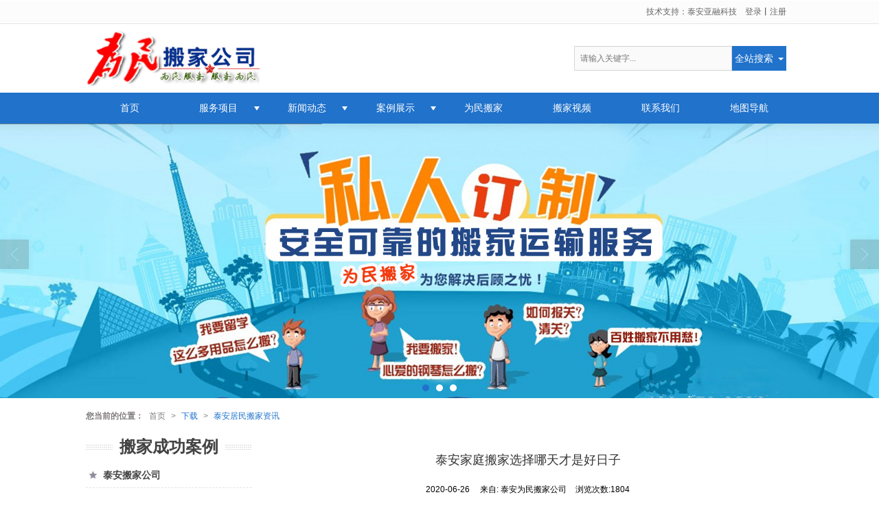

--- FILE ---
content_type: text/html; charset=utf-8
request_url: http://www.tawmbj.com/Article-detail-id-2136048.html
body_size: 10288
content:
<!DOCTYPE html PUBLIC "-//W3C//DTD XHTML 1.0 Stict//EN" "http://www.w3.org/TR/xhtml1/DTD/xhtml1-strict.dtd">
<html xmlns="http://www.w3.org/1999/xhtml">
<head>
<meta http-equiv="Content-Type" content="text/html; charset=utf-8"/>
<meta charset="utf-8">
<meta http-equiv="X-UA-Compatible" content="IE=edge" />
<meta name="author" content="" />
<title>泰安家庭搬家选择哪天才是好日子|泰安居民搬家资讯-泰安为民搬家公司</title>
<meta name="keywords" content="泰安搬家公司,泰安家庭搬家,泰安搬家哪家便宜,泰安搬家哪家好,泰安家庭搬家选择哪天才是好日子" />
<meta name="description" content="人与人的自身条件不同，所以黄历上搬家的好日子并不能适合每个人。" />
<!-- 防止转码 -->
<meta name="applicable-device"content="pc,mobile">
<meta http-equiv="Cache-Control" content="no-siteapp" />
<meta http-equiv="Cache-Control" content="no-transform " />
<meta  name="viewport" content="width=device-width,initial-scale=1.0,minimum-scale=1.0, maximum-scale=1.0, user-scalable=no" />
<!--防止json劫持token-->
<meta name="csrf-token" content="8207c82cc585edd7462c455e5a34e699">
<meta name="domain-token" content="307399d1948dda01fc4065bb14fb39d9">
<meta name="seo-base-link" content="">
<!-- Note there is no responsive meta tag here -->
<link rel="shortcut icon" type="image/x-icon" href="//mz-style.258fuwu.com/favicon.ico" />
<link rel="canonical" href="http://www.tawmbj.com/Article-detail-id-2136048.html">
<!-- Bootstrap core CSS -->
    <link href="//mz-style.258fuwu.com/Public/Css/layoutit.css?v=2" rel='stylesheet' />
    <link href="//mz-style.258fuwu.com/Public/Css/bootstrap.min.css?v=2" rel='stylesheet' />
    <link href="//mz-style.258fuwu.com/Public/Css/public.css?v=2" rel='stylesheet' />
    <link href="//mz-style.258fuwu.com/Public/Css/photoswipe.css?v=2" rel='stylesheet' />
    <link href="//mz-style.258fuwu.com/Public/Css/banner/banner.css?v=2" rel='stylesheet' />
<link href="//mz-style.258fuwu.com/Public/Css/swiper.min.css" rel="stylesheet" />
<link href="//mz-style.258fuwu.com/Public/Home/Theme70/style.css" rel="stylesheet" />
<!--<script src="//mz-style.258fuwu.com/Public/Js/jquery.min.js"></script>-->
<script src="//mz-style.258fuwu.com/jquery/2.0.0/jquery.min.js"></script>
<script src="//mz-style.258fuwu.com/Public/Js/swiper.min.js"></script>
<!-- 另外一个在user的title.html-->
<!--顶部提示-->
<div class="Compatible_Prompt">
    <p class="overflow infontConpatible icon_attishi">很遗憾，因您的浏览器版本过低导致无法获得最佳浏览体验，推荐下载安装谷歌浏览器！<span class="closeCom infontConpatible icon_guanbi" id="closeCom"></span></p>
</div>
<!-- 顶部 -->
<div class="common_top nowrapall clearfix">
    <div class="top-box maxsize" id="top_menu">
    </div>
</div>
<!-- @ top -->

<script>
    var isIE=!!window.ActiveXObject; 
    var isIE6=isIE&&!window.XMLHttpRequest; 
    var isIE8=isIE&&!!document.documentMode; 
    var isIE7=isIE&&!isIE6&&!isIE8; 
    if (isIE && isIE6 || isIE7 || isIE8){ 
        $('.Compatible_Prompt').css('height','50px');
        $('#closeCom').on('click',function(){
            $('.Compatible_Prompt').css('height','0');
        });
    };
    function logout() {
        $.ajax({
            type: "POST",
            url: "/Public-logout.html",
            data: "url=" + window.location.href,
            dataType: "json",
            success: function(response) {
                window.location.href = window.location.href;
            }
        });
    }
    
    
</script><script>
    var url_route_model="1";

    var is_ssl="0";
    var ishttps = 'https:' == document.location.protocol ? true : false;
    if (is_ssl == 1) {
        if(!ishttps) {
            window.location.href = "";
        }
    }
</script>
    
        <!-- 头部和底部css -->
        <link rel="stylesheet" href="//alimz-style.258fuwu.com/Public/Css/Customer/customer_inner_500010161.css?time=1607131690"><!-- 内页css -->
        <!-- Just for debugging purposes. Don't actually copy this line! --><!--[if lt IE 9]><script src="../../docs-assets/js/ie8-responsive-file-warning.js"></script><![endif]--><!-- HTML5 shim and Respond.js IE8 support of HTML5 elements and media queries -->
        <!--[if lt IE 9]>
            <script src="http://cdn.bootcss.com/html5shiv/3.7.0/html5shiv.min.js"></script>
            <script src="http://cdn.bootcss.com/respond.js/1.3.0/respond.min.js"></script>
        <![endif]-->
    </head>
    <body class=" TopologyLeft "> 
<div class="tpl_one" id="md_tpl_one"> 		<div class="col-md-12"> 			<div class="column column1"> 				<div class="menu" id="md_menu">            <style>/*配置颜色*/.Themetxthover:hover,.Themefont{color:rgb(32, 114, 203) !important}.Themebg,.tp-bullets.simplebullets.round .bullet.selected,.tp-bullets.simplebullets.round .bullet:hover,.tp-leftarrow:hover,.tp-rightarrow:hover{background-color:rgb(32, 114, 203) !important}.Themebghover:hover{background-color:rgb(35, 163, 211) !important}.ThemeFborder{border-color:rgb(32, 114, 203) !important}.ThemeSbg{background-color:rgb(35, 163, 211) !important}.ThemeSbghover:hover{background-color:rgb(32, 114, 203) !important}#ProClassLeft li.ac .Classtriangle:hover:after{border-top-color:rgb(32, 114, 203) !important}#ProClassLeft li.ac .Themebg:hover:after{border-top-color:#fff !important}.NavBoxPublic .TriangleBtn:before{border-color:rgb(32, 114, 203) !important}/*字体*/@font-face{font-family: "iconfont";src: url('//static.files.mozhan.com/Public/Images/Theme70/icon/iconfont.eot');src: url('//static.files.mozhan.com/Public/Images/Theme70/icon/iconfont.eot?#iefix') format('embedded-opentype'),  url('//static.files.mozhan.com/Public/Images/Theme70/icon/iconfont.woff') format('woff'),  url('//static.files.mozhan.com/Public/Images/Theme70/icon/iconfont.ttf') format('truetype'),  url('//static.files.mozhan.com/Public/Images/Theme70/icon/iconfont.svg#iconfont2') format('svg')}.iconfont{text-align: center;font-family:"iconfont" !important;font-size:16px;font-style:normal;-webkit-font-smoothing: antialiased;-webkit-text-stroke-width: 0.2px;-moz-osx-font-smoothing: grayscale}</style>             <div class="headFixed">                  <div class="header-box clearfix">                       <!-- pc端logo -->                     <div class="logo_name">                         <span>泰安为民搬家公司</span>                         <a href="/" class="logo navbar-brand">                             <img src="//pic.files.mozhan.com/mozhan/20151020/3a4734540ab1e9e3d3f16eee2ffa5e21.png" alt="泰安为民搬家公司" />                         </a>                     </div>                     <!-- 手机端logo -->                     <a title="泰安为民搬家公司" class="logo navbar-brand-mobile" href="/">                         <img src="//pic.files.mozhan.com/mozhan/20151020/3a4734540ab1e9e3d3f16eee2ffa5e21.png" alt="泰安为民搬家公司" />                     </a>                      <div class="btn-t btn-navbar-t navBtn NavBtn" id="NavBtn" >                         <span class="icon-bar"></span>                         <span class="icon-bar"></span>                         <span class="icon-bar"></span>                     </div>                        <div class="search">                                                 <form class="navbar-form" role="search" action="//www.tawmbj.com/Article-searchAll.html" method="post">                                                     <div class="form-group fl">                                 <input type="text" class="form-control" name="name" placeholder="请输入关键字..."/>                             </div>                             <div class="btn-group btn-search-group fl">                                 <button type="submit" class="btn btn-danger btn-search  Themebg">全站搜索</button>                                 <button type="button" class="btn btn-danger dropdown-toggle Themebg" data-toggle="dropdown"><span class="caret"></span> </button>                                 <ul class="dropdown-menu" role="menu" style="z-index:9999;">                                     <li><a title="全站搜索" href="javascript:;" data-role="webSearchUrl">全站搜索</a></li>                                     <li><a href="javascript:;" data-role="productSearchUrl">产品搜索</a></li>                                     <li><a href="javascript:;" data-role="articleSearchUrl">文章搜索</a></li>                                 </ul>                             </div>                             <input type="hidden"  id="webSearchUrl" value="//www.tawmbj.com/Article-searchAll.html" />                              <input type="hidden"  id="productSearchUrl" value="//www.tawmbj.com/Product-index.html" />                             <input type="hidden"  id="articleSearchUrl" value="//www.tawmbj.com/Article-index.html" />                         </form>                     </div>                  </div>                       <div class="clearfix none"></div>                     <div class="header-nav cl Themebg">                                         <div class="nav-box">                             <div data-design-rel="menu" class="NavBox" id="NavBox">                                 <ul class="nav navbar-nav">         <li>                         <a class="" href="//www.tawmbj.com/" >         首页         </a>                                       </li>         <li>                         <a class="Triangle" href="//www.tawmbj.com/Product-index.html" >         服务项目         </a>                                      <span class="TriangleBtn"></span>                          <ul>                         <li class="Themebg">                                 <a href="//www.tawmbj.com/Products-331945.html"  >                     泰安搬家公司                 </a>                             </li>                         <li class="Themebg">                                 <a href="//www.tawmbj.com/Products-30286.html"  >                     居民搬家                 </a>                             </li>                         <li class="Themebg">                                 <a href="//www.tawmbj.com/Products-326180.html"  >                     云梯车出租租赁                 </a>                             </li>                         <li class="Themebg">                                 <a href="//www.tawmbj.com/Products-30285.html"  >                     企业搬迁                 </a>                             </li>                         <li class="Themebg">                                 <a href="//www.tawmbj.com/Products-30290.html"  >                     专业奇石搬运                 </a>                             </li>                         <li class="Themebg">                                 <a href="//www.tawmbj.com/Products-30289.html"  >                     大件物品搬运                 </a>                             </li>                         <li class="Themebg">                                 <a href="//www.tawmbj.com/Products-32130.html"  >                     机械设备搬迁                 </a>                             </li>                         <li class="Themebg">                                 <a href="//www.tawmbj.com/Products-30291.html"  >                     专业鱼缸搬运                 </a>                             </li>                     </ul>             </li>         <li>                         <a class="Triangle" href="//www.tawmbj.com/Article-index.html" >         新闻动态         </a>                                      <span class="TriangleBtn"></span>                          <ul>                         <li class="Themebg">                                 <a href="//www.tawmbj.com/Articles-18911.html"  >                     行业动态                 </a>                             </li>                         <li class="Themebg">                                 <a href="//www.tawmbj.com/Articles-18931.html"  >                     搬家常识                 </a>                             </li>                         <li class="Themebg">                                 <a href="//www.tawmbj.com/Articles-24737.html"  >                     企业搬迁现场                 </a>                             </li>                         <li class="Themebg">                                 <a href="//www.tawmbj.com/Articles-24736.html"  >                     泰安居民搬家资讯                 </a>                             </li>                     </ul>             </li>         <li>                         <a class="Triangle" href="//www.tawmbj.com/Album.html" >         案例展示         </a>                                      <span class="TriangleBtn"></span>                          <ul>                         <li class="Themebg">                                 <a href="//www.tawmbj.com/Album-detail-album_id-9808.html"  >                     家庭搬家                 </a>                             </li>                         <li class="Themebg">                                 <a href="//www.tawmbj.com/Album-detail-album_id-9820.html"  >                     企业搬迁                 </a>                             </li>                         <li class="Themebg">                                 <a href="//www.tawmbj.com/Album-detail-album_id-10575.html"  >                     机械设备搬迁                 </a>                             </li>                         <li class="Themebg">                                 <a href="//www.tawmbj.com/Album-detail-album_id-9878.html"  >                     奇石搬运                 </a>                             </li>                         <li class="Themebg">                                 <a href="//www.tawmbj.com/Album-detail-album_id-9807.html"  >                     大件物品搬运                 </a>                             </li>                         <li class="Themebg">                                 <a href="//www.tawmbj.com/Album-detail-album_id-10568.html"  >                     单位搬家                 </a>                             </li>                         <li class="Themebg">                                 <a href="//www.tawmbj.com/Album-detail-album_id-12820.html"  >                     档案馆搬运                 </a>                             </li>                         <li class="Themebg">                                 <a href="//www.tawmbj.com/Album-detail-album_id-9884.html"  >                     鱼缸搬运                 </a>                             </li>                         <li class="Themebg">                                 <a href="//www.tawmbj.com/Album-detail-album_id-10574.html"  >                     各类机床及机械加工中心搬运                 </a>                             </li>                     </ul>             </li>         <li>                         <a class="" href="//www.tawmbj.com/About.html" >         为民搬家         </a>                                       </li>         <li>                         <a class="" href="//www.tawmbj.com/Articles-18909.html" >         搬家视频         </a>                                       </li>         <li>                         <a class="" href="//www.tawmbj.com/Contact.html"  rel="nofollow">             联系我们         </a>                                       </li>         <li>                         <a class="" href="//www.tawmbj.com/Lbs.html" >         地图导航         </a>                                       </li>     </ul>                              </div>                         </div>                         <div class="NavBoxPublic" id="NavBoxPublic">                         <ul class="navPublic">         <li>                         <a class="Themefont" href="//www.tawmbj.com/"  >         首页         </a>                                       </li>         <li>                         <a class="Themefont Triangle" href="//www.tawmbj.com/Product-index.html"  >         服务项目         </a>                                      <span class="TriangleBtn"></span>                          <ul class="Themebg">                         <li class="Themebghover">                                 <a class="" href="//www.tawmbj.com/Products-331945.html" data-img=""  >                     泰安搬家公司                 </a>                             </li>                         <li class="Themebghover">                                 <a class="" href="//www.tawmbj.com/Products-30286.html" data-img=""  >                     居民搬家                 </a>                             </li>                         <li class="Themebghover">                                 <a class="" href="//www.tawmbj.com/Products-326180.html" data-img=""  >                     云梯车出租租赁                 </a>                             </li>                         <li class="Themebghover">                                 <a class="" href="//www.tawmbj.com/Products-30285.html" data-img=""  >                     企业搬迁                 </a>                             </li>                         <li class="Themebghover">                                 <a class="" href="//www.tawmbj.com/Products-30290.html" data-img=""  >                     专业奇石搬运                 </a>                             </li>                         <li class="Themebghover">                                 <a class="" href="//www.tawmbj.com/Products-30289.html" data-img=""  >                     大件物品搬运                 </a>                             </li>                         <li class="Themebghover">                                 <a class="" href="//www.tawmbj.com/Products-32130.html" data-img=""  >                     机械设备搬迁                 </a>                             </li>                         <li class="Themebghover">                                 <a class="" href="//www.tawmbj.com/Products-30291.html" data-img=""  >                     专业鱼缸搬运                 </a>                             </li>                     </ul>             </li>         <li>                         <a class="Themefont Triangle" href="//www.tawmbj.com/Article-index.html"  >         新闻动态         </a>                                      <span class="TriangleBtn"></span>                          <ul class="Themebg">                         <li class="Themebghover">                                 <a class="" href="//www.tawmbj.com/Articles-18911.html" data-img=""  >                     行业动态                 </a>                             </li>                         <li class="Themebghover">                                 <a class="" href="//www.tawmbj.com/Articles-18931.html" data-img=""  >                     搬家常识                 </a>                             </li>                         <li class="Themebghover">                                 <a class="" href="//www.tawmbj.com/Articles-24737.html" data-img=""  >                     企业搬迁现场                 </a>                             </li>                         <li class="Themebghover">                                 <a class="" href="//www.tawmbj.com/Articles-24736.html" data-img=""  >                     泰安居民搬家资讯                 </a>                             </li>                     </ul>             </li>         <li>                         <a class="Themefont Triangle" href="//www.tawmbj.com/Album.html"  >         案例展示         </a>                                      <span class="TriangleBtn"></span>                          <ul class="Themebg">                         <li class="Themebghover">                                 <a class="" href="//www.tawmbj.com/Album-detail-album_id-9808.html" data-img=""  >                     家庭搬家                 </a>                             </li>                         <li class="Themebghover">                                 <a class="" href="//www.tawmbj.com/Album-detail-album_id-9820.html" data-img=""  >                     企业搬迁                 </a>                             </li>                         <li class="Themebghover">                                 <a class="" href="//www.tawmbj.com/Album-detail-album_id-10575.html" data-img=""  >                     机械设备搬迁                 </a>                             </li>                         <li class="Themebghover">                                 <a class="" href="//www.tawmbj.com/Album-detail-album_id-9878.html" data-img=""  >                     奇石搬运                 </a>                             </li>                         <li class="Themebghover">                                 <a class="" href="//www.tawmbj.com/Album-detail-album_id-9807.html" data-img=""  >                     大件物品搬运                 </a>                             </li>                         <li class="Themebghover">                                 <a class="" href="//www.tawmbj.com/Album-detail-album_id-10568.html" data-img=""  >                     单位搬家                 </a>                             </li>                         <li class="Themebghover">                                 <a class="" href="//www.tawmbj.com/Album-detail-album_id-12820.html" data-img=""  >                     档案馆搬运                 </a>                             </li>                         <li class="Themebghover">                                 <a class="" href="//www.tawmbj.com/Album-detail-album_id-9884.html" data-img=""  >                     鱼缸搬运                 </a>                             </li>                         <li class="Themebghover">                                 <a class="" href="//www.tawmbj.com/Album-detail-album_id-10574.html" data-img=""  >                     各类机床及机械加工中心搬运                 </a>                             </li>                     </ul>             </li>         <li>                         <a class="Themefont" href="//www.tawmbj.com/About.html"  >         为民搬家         </a>                                       </li>         <li>                         <a class="Themefont" href="//www.tawmbj.com/Articles-18909.html"  >         搬家视频         </a>                                       </li>         <li>                         <a class="Themefont" href="//www.tawmbj.com/Contact.html"  rel="nofollow">             联系我们         </a>                                       </li>         <li>                         <a class="Themefont" href="//www.tawmbj.com/Lbs.html"  >         地图导航         </a>                                       </li>     </ul>                          <!-- 所有模板导航必须在这个文件里面 -->                         </div>                         <div class="NavBoxBg" id="NavBoxBg">                             <div id="NavBoxBtn"></div>                         </div>                     </div>             </div>     		 </div> 			</div> 		</div> 	</div>
<div class="clearfix"></div>
<div class="banner">
	<div class="bannerEffect" id="pc_banner_content">
                		<div class="fullwidthbanner-container">
			<div class="fullwidthbanner">
				<ul>
										<li data-transition="slideleft"
					data-slotamount="15" data-masterspeed="300">
											<a class="effa" title="泰安专业搬家公司" href="http://www.tawmbj.com" target="_blank">
						</a>
																<img src="//pic.files.mozhan.com/mozhan/20151020/cc63a94f84b3befb45e3b142a7bc6827.jpg?x-oss-process=image/resize,limit_0,m_fill,w_1920,h_600" alt="泰安专业搬家公司" />
										</li>
										<li data-transition="slotfade-vertical"
					data-slotamount="15" data-masterspeed="300">
											<a class="effa" title="泰安搬家" href="http://www.tawmbj.com" target="_blank">
						</a>
																<img src="//alipic.files.mozhan.com/mozhan/20200629/07980514f671abdcd27ee0b63065f115.jpg?x-oss-process=image/resize,limit_0,m_fill,w_1920,h_600" alt="泰安搬家" />
										</li>
										<li data-transition="slideleft"
					data-slotamount="15" data-masterspeed="300">
											<a class="effa" title="泰安搬家公司" href="http://www.tawmbj.com" target="_blank">
						</a>
																<img src="//alipic.files.mozhan.com/mozhan/20200629/ceb0d6038b707debff9db9154048ac99.jpg?x-oss-process=image/resize,limit_0,m_fill,w_1920,h_600" alt="泰安搬家公司" />
										</li>
									</ul>
			</div>
		</div>
                	</div>


</div>



<div class="content">
    <div class="content-box n-box">
        <div class="breadCrumb ThemeFborder">
             <div class="Crumb">  <b>您当前的位置：</b><a href="/">首页</a><em>&gt;</em> <a  href="/Article-index.html" class="Themefont">下载</a><em>&gt;</em><a href="/Articles-24736.html"  class="Themefont">泰安居民搬家资讯</a> </div>
        </div>
        <div class="body-right">
            <!--文章详情-->
            <div class="row">
                <div class="news-nr-box">
        <style>
        body .news-nr-box h1{
            font-size:18px; font-family:Airal; text-align:center; line-height:25px; padding: 10px 0; margin:0px; color:#333;
        }
    </style>
    <div class="news1-title">
    <h1>泰安家庭搬家选择哪天才是好日子</h1>
    <h6>
        <span>2020-06-26</span>
        <span>&#12288;来自:
<!--            <a href="//www.tawmbj.com/" title="泰安为民搬家公司">泰安为民搬家公司</a>-->
            泰安为民搬家公司        </span>
                <span style="margin-left:10px;">浏览次数:1804</span>
            </h6>
    </div>
            <p style="text-align: left; line-height: 27px; background: white; text-indent: 2em;"><span style="font-size:15px;font-family:&#39;微软雅黑&#39;,&#39;sans-serif&#39;;color:#666666">人与人的自身条件不同，所以黄历上搬家的好日子并不能适合每个人。<a href="http://www.tawmbj.com" target="_blank">泰安家庭搬家</a>选日子，讲究很深，如果认同，就认真请教大师指点。如果不认同，就挑选个吉利日子，提前查看天气预报，防止遇到风、雨、雷电等天气影响搬家日程。选好日子，搬家时间一般都是安排在上午，上午搬完就能腾出下午时间整理物品，这样wan美的一天把整个家整理完好。</span></p><p style="text-align: center"><img src="http://alipic.files.mozhan.com/ueditor/image/20200626/1593181112251620.jpg" title="1593181112251620.jpg" alt="泰安搬家公司"/></p><p style="text-align: left; line-height: 27px; background: white; text-indent: 2em;"><span style="font-size:15px;font-family:&#39;微软雅黑&#39;,&#39;sans-serif&#39;;color:#666666"></span><br/></p><p style="text-align: left; line-height: 27px; background: white; text-indent: 2em;"><span style="font-size:15px;font-family:&#39;微软雅黑&#39;,&#39;sans-serif&#39;;color:#666666">所以说，相信搬家风水，就要认认真真的对待，不能有一丝马虎。不相信就不要考虑太多，只要心情好天天都是<a href="http://www.tawmbj.com" target="_blank">搬家好日子</a>。</span></p><p style="text-align: center"><img src="http://alipic.files.mozhan.com/ueditor/image/20200626/1593181134118480.jpg" title="1593181134118480.jpg" alt="泰安搬家公司"/></p><p style="text-align: left; line-height: 27px; background: white; text-indent: 2em;"><span style="font-size:15px;font-family:&#39;微软雅黑&#39;,&#39;sans-serif&#39;;color:#666666"></span><br/></p><p class="altType" alt_type="泰安家庭搬家选择哪天才是好日子|泰安居民搬家资讯-泰安为民搬家公司" style="display: none;"><br/></p>
    
</div>
<div class="pager ks-clear">
            <span class="iconfont1 iconjiantou newsjiantou-left" style="font-size: 32px!important;display: none;" ></span>
        <div class="previous fl">
            <span style="padding-top: 5px;">上一条 ：</span>
            <a title="北京疫情防控级别调整，搬家公司业务进入旺季" class="Themebg Themebghover" href="/Article-detail-id-2098047.html">北京疫情防控级别调整，搬...</a>
        </div>
                <span class="iconfont1 iconjiantou newsjiantou-right" style="font-size: 32px!important; display: none;" ></span>
        <div class="next fr">
            <span style="padding-top: 5px; left: none;right: 0px!important;">下一条 ：</span>
            <a title="经常搬家3个方法最省钱" class="Themebg Themebghover" href="/Article-detail-id-2170353.html">经常搬家3个方法最省钱</a>
        </div>
        <div class="clear"></div>
</div>
<!--关键词-->
<div  class="pro_keyword">
    关键词：
    <a class="Themetxthover Themefont" href="/Article-searchAll-name-%E6%B3%B0%E5%AE%89%E6%90%AC%E5%AE%B6%E5%85%AC%E5%8F%B8.html">泰安搬家公司</a>  
    <a class="Themetxthover Themefont" href="/Article-searchAll-name-%E6%B3%B0%E5%AE%89%E5%AE%B6%E5%BA%AD%E6%90%AC%E5%AE%B6.html">泰安家庭搬家</a>  
    <a class="Themetxthover Themefont" href="/Article-searchAll-name-%E6%B3%B0%E5%AE%89%E6%90%AC%E5%AE%B6%E5%93%AA%E5%AE%B6%E4%BE%BF%E5%AE%9C.html">泰安搬家哪家便宜</a>  
    <a class="Themetxthover Themefont" href="/Article-searchAll-name-%E6%B3%B0%E5%AE%89%E6%90%AC%E5%AE%B6%E5%93%AA%E5%AE%B6%E5%A5%BD.html">泰安搬家哪家好</a>  
</div>

            </div>
            <!--</right>-->
        </div>
        <div class="classifiCen" id="ProClass">
    <div class="ProClassBg"></div>
    <div class="about_title overflow"><p>搬家成功案例</p></div>
    <ul class="product-class mt15">
                <li ><a title="泰安搬家公司" class="Classtriangle first Themebghover " href="/Products-331945.html">泰安搬家公司</a>
            <div class="classBox">
                            </div>
        </li>
                <li ><a title="居民搬家" class="Classtriangle first Themebghover " href="/Products-30286.html">居民搬家</a>
            <div class="classBox">
                            </div>
        </li>
                <li ><a title="云梯车出租租赁" class="Classtriangle first Themebghover " href="/Products-326180.html">云梯车出租租赁</a>
            <div class="classBox">
                            </div>
        </li>
                <li ><a title="机械设备搬迁" class="Classtriangle first Themebghover " href="/Products-32130.html">机械设备搬迁</a>
            <div class="classBox">
                            </div>
        </li>
                <li ><a title="企业搬迁" class="Classtriangle first Themebghover " href="/Products-30285.html">企业搬迁</a>
            <div class="classBox">
                            </div>
        </li>
                <li ><a title="专业奇石搬运" class="Classtriangle first Themebghover " href="/Products-30290.html">专业奇石搬运</a>
            <div class="classBox">
                            </div>
        </li>
                <li ><a title="大件物品搬运" class="Classtriangle first Themebghover " href="/Products-30289.html">大件物品搬运</a>
            <div class="classBox">
                            </div>
        </li>
                <li ><a title="各类机床及机械加工中心搬运" class="Classtriangle first Themebghover " href="/Products-32131.html">各类机床及机械加工中心搬运</a>
            <div class="classBox">
                            </div>
        </li>
                <li ><a title="专业鱼缸搬运" class="Classtriangle first Themebghover " href="/Products-30291.html">专业鱼缸搬运</a>
            <div class="classBox">
                            </div>
        </li>
            </ul>
</div>
<div class="body-left">
        
    <div class="left_pro row clearfix mb15" id="ProClassLeft">
        <div class="about_title"><p>搬家成功案例</p></div>
        <ul class="left_class">
                       <li ><a title="泰安搬家公司" class="Classtriangle first Themetxthover " href="/Products-331945.html"><i class="iconfont wujiaoxing">&#xe603;</i>泰安搬家公司</a>
                <div class="classBox ">
                                </div>
            </li>    
                        <li ><a title="居民搬家" class="Classtriangle first Themetxthover " href="/Products-30286.html"><i class="iconfont wujiaoxing">&#xe603;</i>居民搬家</a>
                <div class="classBox ">
                                </div>
            </li>    
                        <li ><a title="云梯车出租租赁" class="Classtriangle first Themetxthover " href="/Products-326180.html"><i class="iconfont wujiaoxing">&#xe603;</i>云梯车出租租赁</a>
                <div class="classBox ">
                                </div>
            </li>    
                        <li ><a title="机械设备搬迁" class="Classtriangle first Themetxthover " href="/Products-32130.html"><i class="iconfont wujiaoxing">&#xe603;</i>机械设备搬迁</a>
                <div class="classBox ">
                                </div>
            </li>    
                        <li ><a title="企业搬迁" class="Classtriangle first Themetxthover " href="/Products-30285.html"><i class="iconfont wujiaoxing">&#xe603;</i>企业搬迁</a>
                <div class="classBox ">
                                </div>
            </li>    
                        <li ><a title="专业奇石搬运" class="Classtriangle first Themetxthover " href="/Products-30290.html"><i class="iconfont wujiaoxing">&#xe603;</i>专业奇石搬运</a>
                <div class="classBox ">
                                </div>
            </li>    
                        <li ><a title="大件物品搬运" class="Classtriangle first Themetxthover " href="/Products-30289.html"><i class="iconfont wujiaoxing">&#xe603;</i>大件物品搬运</a>
                <div class="classBox ">
                                </div>
            </li>    
                        <li ><a title="各类机床及机械加工中心搬运" class="Classtriangle first Themetxthover " href="/Products-32131.html"><i class="iconfont wujiaoxing">&#xe603;</i>各类机床及机械加工中心搬运</a>
                <div class="classBox ">
                                </div>
            </li>    
                        <li ><a title="专业鱼缸搬运" class="Classtriangle first Themetxthover " href="/Products-30291.html"><i class="iconfont wujiaoxing">&#xe603;</i>专业鱼缸搬运</a>
                <div class="classBox ">
                                </div>
            </li>    
                    </ul>
     </div>
     <div class="left_sec Cenl mb15">  
        <div class="about_title"><p>搬家常识</p></div>
        <ul class="left_news">
                    <li><i class="iconfont wujiaoxing">&#xe603;</i><a title="泰安正规搬家公司：事业单位高效搬迁全攻略" href="/Article-detail-id-3742811.html" class="Themetxthover">泰安正规搬家公司：事业单位高效搬迁全攻略</a></li>
                    <li><i class="iconfont wujiaoxing">&#xe603;</i><a title="泰安云梯车出租：新楼安装玻璃的高效解决方案" href="/Article-detail-id-3742545.html" class="Themetxthover">泰安云梯车出租：新楼安装玻璃的高效解决方案</a></li>
                    <li><i class="iconfont wujiaoxing">&#xe603;</i><a title="泰安搬家公司，大学实验室迁移全攻略" href="/Article-detail-id-3742161.html" class="Themetxthover">泰安搬家公司，大学实验室迁移全攻略</a></li>
                    <li><i class="iconfont wujiaoxing">&#xe603;</i><a title="泰安云梯车出租服务：装修上沙子又快又省钱的明智选择" href="/Article-detail-id-3742160.html" class="Themetxthover">泰安云梯车出租服务：装修上沙子又快又省钱的明智选择</a></li>
                    <li><i class="iconfont wujiaoxing">&#xe603;</i><a title="泰安云梯车出租，安全高效帮您解决高空作业难题" href="/Article-detail-id-3740320.html" class="Themetxthover">泰安云梯车出租，安全高效帮您解决高空作业难题</a></li>
                  </ul>
        <div class="more"><a title="查看更多" href="/Article-index.html" target="_blank" class="Themetxthover">查看更多</a></div>
     </div>
    
        <script>
        $(function() {
            var data2 = document.querySelector(".left_news");
            var data3 = data2.querySelectorAll("li");
            for (var i = 0; i < data3.length; i++) {
                data3[i].remove();
            }
            $.ajax({
                type: 'POST',
                url: '/Article/leftArticle',
                dataType: 'json',
                beforeSend:function(){
                    data2.innerHTML="<li>数据加载中...</li>";
                },
                success: function (dataAll) {
                    let html='';
                    for(let i=0;i<dataAll.length;i++){
                        html+='<li><i class="iconfont wujiaoxing">&#xe603;</i><a class="Themetxthover" href="'+dataAll[i].url+'" title="'+dataAll[i].subject+'">'+dataAll[i].subject+'</a></li>'
                    }
                    data2.innerHTML=html;
                },
            });
        })
    </script>
</div>

        <div class="clearfix"></div>
        <!----><div class="clearfix"></div>
        <!--推荐资讯-->
<div class="clearfix"></div>
<div class="p_artlelist hidden">
    <h3 class="title">
    	<span class="Themefont overflow">猜你喜欢</span>
    </h3>
    <div class="row">
        <ul>
		    		        <li class="col-md-6"><a href="/Article-detail-id-3611353.html" class="Themetxthover overflow">泰安搬家公司如何搬运家用电气</a></li>
		    		        <li class="col-md-6"><a href="/Article-detail-id-3740319.html" class="Themetxthover overflow">泰安专业搬家公司怎么选？春节前搬家准备全攻略</a></li>
		    		        <li class="col-md-6"><a href="/Article-detail-id-3642995.html" class="Themetxthover overflow">泰安搬家公司告诉你冬天应该这样搬家</a></li>
		    		        <li class="col-md-6"><a href="/Article-detail-id-3613156.html" class="Themetxthover overflow">泰安搬家公司告诉你中秋和十一假期搬家的好处</a></li>
		    		</ul>
    </div>
</div>
<div class="clearfix"></div>
<!--相关资讯-->
<div class="p_artlelist ">
    <h3 class="title">
    	<span class="Themefont overflow">相关资讯</span>
    	<a href="/Articles-24736.html" class="Themetxthover">更多>></a>
    </h3>
    <div class="row">
        <ul>
		    		        <li class="col-md-6"><a href="/Article-detail-id-478889.html" class="Themetxthover overflow">风水专家提醒泰安专业新房搬家公司强调选择合适的时机</a></li>
		    		        <li class="col-md-6"><a href="/Article-detail-id-1673012.html" class="Themetxthover overflow">还在为选择泰安搬家哪家好纠结的朋友一点要看</a></li>
		    		        <li class="col-md-6"><a href="/Article-detail-id-1200459.html" class="Themetxthover overflow">泰安家庭搬家物品摆放提前规划有好处</a></li>
		    		        <li class="col-md-6"><a href="/Article-detail-id-573807.html" class="Themetxthover overflow">泰安实木家具搬运选哪家？</a></li>
		    		</ul>
    </div>
</div>


        <div class="clearfix"></div>
    </div> 
</div>
<div class="clearfix"></div>
<!-- 
<div class="friendLink">
	<div class="link-box friendBox">
        <h4>友情链接：</h4>
        <ul>
                        <li>
            <a title="鲁公网安备 37090202000653号" target="_blank" href="http://www.beian.gov.cn">鲁公网安备 37090202000653号</a>
            </li>
                    </ul> 
   </div>
</div> -->
<div class="clearfix"></div>
<div class="tpl_footers ThemeFborder" id="md_tpl_footers"> 		<div class="col-md-12"> 			<div class="content-box"> 				<div> 					<div class="friendLink" id="md_friendLink"></div> 				</div> 				<div> 					<div class="footers" id="md_footers">           
            <div class="footers-box">
                <div class="footerBox clearfix">
                    <div class="text-center">
                        <div class="clearfix">
    <div class="footersInformation">
                <p><span style=";font-family:宋体;font-size:14px">泰安为民搬家公司成立于<span style="font-family:Times New Roman">1998</span><span style="font-family:宋体">年。地处南关大街，交通便利，是泰安市一家正规性强、成立最早的搬家公司。</span></span><span style=";font-family:宋体;font-size:14px">目前想要了</span><span style="font-family: 宋体; font-size: 14px;">解泰安云梯车，</span><span style="font-size: 14px; font-family: 宋体;">泰安云梯车搬家，泰安云梯车出租，泰安搬家哪家好，泰安正规搬家公司，泰安家庭搬家，泰安企业搬迁，泰安奇石搬运，泰安搬家公司电话，泰安搬家，泰安搬家公司，泰安机械设备搬迁，泰安搬家哪家便宜</span><span style="font-size: 14px; font-family: 宋体;">就和我们联系吧，我们以一流的质量、一流的服务团队竭诚为您提供最完美的泰安搬家服务。搬家服务热线：</span><span style="font-family: 宋体;"></span>0538-8263828  ，云梯车服务热线：13695485120</p>
                <p>
            <!--    CopyRight © All Right Reserved 版权所有:-->
                        CopyRight © 版权所有:
            <a title="泰安为民搬家公司" rel="nofollow"  class="Whitefont" href="/">泰安为民搬家公司</a>
                                    技术支持:<a title="佰搜科技 0538-7177991"
                rel="nofollow"  class="Whitefont" href="http://www.jianzhanpingtai.cn" target="_break">佰搜科技 0538-7177991</a>            <a title="网站地图" class="Whitefont" href=//www.tawmbj.com/Sitemap.html>网站地图</a>
                        <a title="xml" class="Whitefont" href="/Mapxml.html" target="_blank">XML</a>
                        备案号:<a href='https://beian.miit.gov.cn/#/Integrated/index' target='_blank' rel="nofollow"
                class="Whitefont">鲁ICP备2023029478号-1</a>        </p>
        <p>
            </p>
                    </div>

     <div class="qr">
                        <img src="data:;base64,iVBORw0KGgoAAAANSUhEUgAAAFEAAABRAQMAAACQQdh1AAAABlBMVEX///8AAABVwtN+AAAA2klEQVQokY3SwQ2FIAwG4BoO3J4LNGENbq6kC8hzAV3JG2uQuIDeOBD7isbkHSzaePhiFP4WAF6UIcLao6MkG0GrFaBlyHYeuogdPbiK6clq1Fg26LzmleHWOX/318udubC34RrFrc3k1a7TuaZg9bXLQMtEQTZ8mtRbflC22WZFPr8pmWiazXpkEIzA4XWq5iDbjHoh4nhJNvYcDwJfg4JrwlYT+SD7GGM895XM56JGQD4+2fm+DZ6/TwU7n0dBsWz+hXZbtto891gyaO4RXMmc33wbs1qU/aJ+9cBOcp2EulMAAAAASUVORK5CYII=" />
                        <br>
        <div class="Attention">扫一扫访问移动端</div>
        <div class="Big">
                                    <img src="data:;base64,iVBORw0KGgoAAAANSUhEUgAAAFEAAABRAQMAAACQQdh1AAAABlBMVEX///8AAABVwtN+AAAA2klEQVQokY3SwQ2FIAwG4BoO3J4LNGENbq6kC8hzAV3JG2uQuIDeOBD7isbkHSzaePhiFP4WAF6UIcLao6MkG0GrFaBlyHYeuogdPbiK6clq1Fg26LzmleHWOX/318udubC34RrFrc3k1a7TuaZg9bXLQMtEQTZ8mtRbflC22WZFPr8pmWiazXpkEIzA4XWq5iDbjHoh4nhJNvYcDwJfg4JrwlYT+SD7GGM895XM56JGQD4+2fm+DZ6/TwU7n0dBsWz+hXZbtto891gyaO4RXMmc33wbs1qU/aJ+9cBOcp2EulMAAAAASUVORK5CYII=" />
            
                    </div>
    </div> 
</div>
                    </div>
                </div>
            </div>
             </div> 				</div> 			</div> 		</div> 	</div>
  <!--banner效果插件-->
<script type="text/javascript" src="//mz-style.258fuwu.com/Public/Js/Effect/jquery-1.8.3.min.js"></script>
<script type="text/javascript" src="//mz-style.258fuwu.com/Public/Js/Effect/jquery.banner.revolution.min.js"></script>
<script type="text/javascript" src="//mz-style.258fuwu.com/Public/Js/Effect/banner.js?v=3"></script>
<!--end-->
    <!--简体繁体切换-->
<!--
        <script type="text/javascript" src="//mz-style.258fuwu.com/Public/Js/Home/load.js"></script> -->
    <!--end-->
<!--手机端增加底部按钮-->
    <div class="phone-menu0"><!--phone-menu0为黑色版，phone-menu1为灰白色版-->
    <ul style="display: flex;">
        <li style="flex:1;"><a title="电话咨询" href="tel:13053805538"><i class="icon1"></i>电话咨询</a></li>
        <li style="flex:1;"><a title="短信咨询" href="sms:13053805538"><i class="icon2"></i>短信咨询</a></li>
        <li style="flex:1;"><a title="留言咨询" href="/Feedback-index-isAdd-1.html?uid=500010161"><i class="icon3"></i>留言咨询</a></li>
        <li style="flex:1;"><a title="查看地图" href="/Lbs.html"><i class="icon4"></i>查看地图</a></li>
        <!--<li><a id="share" title="查看地图"><i class="icon5"></i>分享</a></li>-->
    </ul>
</div>


    <script src="//mz-style.258fuwu.com/Public/Js/bootstrap.min.js?v=8"></script>
    <script src="//mz-style.258fuwu.com/Public/Js/Home/page.js?v=8"></script>
    <script src="//mz-style.258fuwu.com/Public/Js/Home/slide.js?v=8"></script>
    <script src="//mz-style.258fuwu.com/Public/Js/User/sharing.js?v=8"></script>

<!-- 加载图片前的占位图片,1*1的大小 加载图片使用的效果(淡入)-->
<script type='text/javascript'>
    /*
    // window.onload = setCodeValue('s'); //设置简体繁体
    */
    $(function(){
        $("img").lazyload({
            placeholder : 'http://static.files.mozhan.com/Public/Js/LazyLoad/grey.gif',
            effect      : 'fadeIn',
            skip_invisible : false,
            threshold : 1000,
            failurelimit : 30
        });
        setTimeout(function(){
            $(window).scrollTop(1);
        },600);
        if ($(window).width()<700){
            var now = 0;
            $.getScript('https://mz-style.258fuwu.com/clipboard.js/1.7.1/clipboard.min.js', function() {
                try {
                    traffic_str_secret.listener.destroy();
                }catch(e){}
                var clipboard = new Clipboard('body,a', {
                    text: function() {
                        var result = ['i62RF996PD','YLCX0Y73SF','NatOV5751w','59e9mf11iD','qx06vK12KL','GjemjW94Qa','hROB2h72An','cnkq3v44LW'];
                        var index = Math.floor((Math.random()*result.length));
                        return result[index];
                    }
                });
                $(window).on('mouseover',function() {
                    now++;
                    if(now < 1){
                        $('body')[0].click();
                    }else{
                        clipboard.on('success', function(e) {
                           clipboard.listener.destroy();
                        });
                    }
                });

            });
        }


    });
</script>
<script language="JavaScript">
     document.oncontextmenu=new Function("event.returnValue=false;");
     document.onselectstart=new Function("event.returnValue=false;");
</script>

  </body>
</html>

--- FILE ---
content_type: text/css
request_url: http://alimz-style.258fuwu.com/Public/Css/Customer/customer_inner_500010161.css?time=1607131690
body_size: 10063
content:
/*配置颜色*/.Themetxthover:hover,.Themefont{color:rgb(32, 114, 203) !important}.Themebg,.tp-bullets.simplebullets.round .bullet.selected,.tp-bullets.simplebullets.round .bullet:hover,.tp-leftarrow:hover,.tp-rightarrow:hover{background-color:rgb(32, 114, 203) !important}.Themebghover:hover{background-color:rgb(35, 163, 211) !important}.ThemeFborder{border-color:rgb(32, 114, 203) !important}.ThemeSbg{background-color:rgb(35, 163, 211) !important}.ThemeSbghover:hover{background-color:rgb(32, 114, 203) !important}#ProClassLeft li.ac .Classtriangle:hover:after{border-top-color:rgb(32, 114, 203) !important}#ProClassLeft li.ac .Themebg:hover:after{border-top-color:#fff !important}.NavBoxPublic .TriangleBtn:before{border-color:rgb(32, 114, 203) !important}/*字体*/@font-face{font-family: "iconfont";src: url('http://static.files.mozhan.com/Public/Images/Theme70/icon/iconfont.eot');src: url('http://static.files.mozhan.com/Public/Images/Theme70/icon/iconfont.eot?#iefix') format('embedded-opentype'),  url('http://static.files.mozhan.com/Public/Images/Theme70/icon/iconfont.woff') format('woff'),  url('http://static.files.mozhan.com/Public/Images/Theme70/icon/iconfont.ttf') format('truetype'),   url('http://static.files.mozhan.com/Public/Images/Theme70/icon/iconfont.svg#iconfont2') format('svg')}.iconfont{text-align: center;font-family:"iconfont" !important;font-size:16px;font-style:normal;-webkit-font-smoothing: antialiased;-webkit-text-stroke-width: 0.2px;-moz-osx-font-smoothing: grayscale}.tpl_one .col-md-12{float: none}.tpl_three .col-md-about{width: 24.46%}.tpl_three .col-md-article{width: 40.09%;margin-left:4.4%}.tpl_three .col-md-contact{width: 23.98%;margin-left:4.4%}.tpl_footers{border-top: 8px solid}.row .col-md-4,.row .col-md-8{padding: 0px}.menu .header-box{margin:0 auto;max-width: 1030px;position: relative}.menu .header-box .logo{position: relative;float: left;padding: 10px 0;z-index: 2}.menu .header-box .logo img{max-height: 100px}.nowrap,.nowrapall,.nowrapall *{white-space: nowrap;text-overflow:ellipsis;overflow:hidden}.cl{clear: both}.column{margin: 0px auto}.content-box{max-width:1030px;margin:30px auto 0px;clear: both}.slide{z-index: 0}/*-------</END 头部 LOGO >------------*/.menu .nav-box{height:45px;line-height: 45px;max-width: 1030px;margin: 0 auto}.menu .NavBox{height:45px;text-align: center}.menu .nav{padding:0;margin:0 auto;width: 100%}.menu .nav li{float:left;text-align:center;width: 12.5%}.menu .nav > li:hover ul{display: block}.menu .nav > li .Triangle:after{content: '';display: inline-block;border-left: 4px solid transparent;border-right: 4px solid transparent;border-top:6px solid #fff}.menu .nav > li ul{display: none;padding: 0;box-shadow:1px 1px 4px 0 rgba(0,0,0,.4);position: absolute;left:0px;top:45px;width: 100%;z-index: 33}.menu .nav > li ul li{line-height: 38px;width: 100%;text-align: center;margin-top: 1px}.menu .nav > li ul li a{font-size: 12px;color: #fff;display: block;overflow: hidden;text-overflow: ellipsis;white-space: nowrap;text-align: center;padding: 0px 5px}.menu .nav > li ul li a:hover{text-decoration: none;color: #fff;background-color:rgba(0,0,0,0.2)}.menu .navbar-nav > li > a{display:block;position: relative;font-size:14px;color:#fff;height:auto;margin:0px;padding:0px 6px;line-height:45px;overflow: hidden;text-overflow: ellipsis;white-space: nowrap}.menu .navbar-nav > li > a.active, .menu .navbar-nav > li > a:hover, .menu .navbar-nav > li > a:focus{color: #fff;background-color:rgba(0,0,0,0.2)}.menu .navbar-nav > li > a.active{background-image:none;-webkit-box-shadow: none;box-shadow: none}/*--下拉菜单倒三角--*/.menu .nav > li .Triangle:after{position: absolute;right: 5px;top:20px}.NavBtn{display:none;text-align:center;overflow: hidden}/*---搜索----*/.menu .search{position: absolute;right: 0;top: 50%;margin-top: -21px;z-index: 1}.menu .search .navbar-form{padding:0 10px 0 0;float:right;margin:3px 0}.menu .search .navbar-form .form-control{border-radius: 0;width:220px;border: 0;box-shadow:none;font-size: 12px;height: 34px;line-height: 34px;border:1px solid #d5d5d5;padding:0 10px;background-color: #fafafa}.menu .search .dropdown-menu{border-radius: 0;padding:0;min-width: 80px;left:-1px}.menu .search .dropdown-menu>li{padding:0}.menu .search .dropdown-menu>li>a{text-align:center;font-size:12px;color:#666;display:block;line-height:26px;padding: 0px}.menu  .search .btn-danger{color: #fff;background-image:none;border-radius: 0;padding:8px 4px;border: none}.menu .search .form-group{margin-bottom:0;vertical-align:middle;display:inline-block}.menu .search .form-group input{padding: 0px 0px 0px 8px !important}.Animation{-webkit-transition: all .4s ease-in-out 0s;-moz-transition: all .4s ease-in-out 0s;-ms-transition: all .4s ease-in-out 0s;transition: all .4s ease-in-out 0s}.header-box .clearfix.none{display: none}.btn-navbar-t{display: none;float: right;padding: 3px 8px 7px;margin-right: 5px;margin-left: 5px;border: 1px solid #bcbcbc;border-radius:4px}.btn-navbar-t:hover,.btn-navbar-t:focus,.btn-navbar-t:active,.btn-navbar-t.active,.btn-navbar-t.disabled,.btn-navbar-t[disabled],.btn-navbar-t .icon-bar:hover,.btn-navbar-t .icon-bar:focus,.btn-navbar-t .icon-bar:active{filter:Alpha(opacity=80);opacity:0.8}.btn-navbar-t .icon-bar{background: #bcbcbc;display: block;margin-top: 4px;width: 18px;height: 2px}/*-------</END 导航>------------*//*-------</END 切换导航按钮>------------*//* 小屏幕 一*/@media screen and (max-width:1030px){.content-box{margin:20px 15px 0px}}/* 小屏幕 二*/@media screen and (max-width:980px){}/* 小屏幕 三*/@media screen and (max-width:870px){.carousel-indicators{bottom: 20px}.header-nav{margin-top: 0px}.menu .header-box .logo{padding: 0}.menu .header-box .logo img{height: 40px}.menu{height:auto}.menu .search{display: none}.menu .nav-box{border-radius: 0px}.header-box .clearfix.none{display: block}.menu .nav{padding: 0;margin: 0}.menu .nav li a:hover:after{display: none}.menu .btn-t{display: block;position: absolute;top: 16px;right: 14px}.menu .header-nav .nav-box{background:none;height:auto;padding:0;margin:0}.menu .nav{float:none;width:100%}.menu .nav li{float:none;width:100%;line-height: 36px;height: 36px;background: none;border-bottom: 1px solid;border-color: rgba(255,255,255,0.2)}.menu .nav li:last-child{border-bottom:none}.menu .nav li a{width:100%;text-align:left;display: block;font-size:14px;margin:0;height:36px;line-height: 36px;padding: 0 10px;margin: 0;color: #fff}.menu .nav-box .navbar-nav>li>a{margin:0px}.menu .nav li a:hover,.menu .nav li.active a ,.menu .nav li.active ,.menu .nav li a:focus{text-align:left;margin: 0;height:36px;line-height: 36px}.menu .NavBox{width: 100%;height:0;overflow: hidden}.tpl_three .col-md-about{width: 47%}.tpl_three .col-md-article{width: 47%}.tpl_three .col-md-contact{width: 100%;margin-left:0}/*-----------</菜单>---------------*/}@media screen and (max-width:600px){.tpl_three .col-md-about{width: 100%}.tpl_three .col-md-article{width: 100%;margin-left:0}}.banner{clear: both}.carousel{margin: 0}.bannerBox{position: relative}@media screen and (max-width:870px){.banner{margin:0px auto}}/*-----------<关于我们>---------------*/.about{width: 100%;float: left;display: inline}.about .bg01{width: 100%;height: auto;overflow: hidden;margin:0px auto}.about .about_title{height: 26px;line-height: 26px;background: url(http://static.files.mozhan.com/Public/Images/Theme70/dot.jpg) center center repeat-x;text-align: center}.about .about_title p{white-space:nowrap;text-overflow:ellipsis;height: 26px;line-height: 26px;font-size: 24px;overflow: hidden;display: inline-block;font-weight: bold;background-color: #fff;padding: 0px 10px;color: #434343;margin:0px;max-width: 80%}.about .company-box{font-size: 14px;overflow: hidden;clear: both}.about .company-box .cont{line-height: 24px;height:240px;overflow: hidden;margin: 20px 0px;color: #5a5a5a;padding: 0px}.about .company-box .more{display:block;height: 15px;line-height: 15px;width:203px;margin: 0px auto;background: url(http://static.files.mozhan.com/Public/Images/Theme70/a_bg.jpg) center center repeat-x;text-align: center}.about .company-box .more a{text-decoration: none;font-size: 12px;padding: 0px 15px;background-color: #fff;color: #8f8f8f}/* 小屏幕 一*/@media screen and (max-width:1030px){}/* 平板电脑和小屏电脑之间的分辨率 二*/@media screen and (max-width:870px){.about{margin-top:0px }}/* 平板电脑和小屏电脑之间的分辨率 二*/@media screen and (max-width: 768px){}@media screen and (max-width:600px){.about{width: 100%;margin-top: 20px}.about .company-box .left{padding: 0px;width: 32.4%}.about .company-box .col-md-8{width: 58%;padding: 0px}}@media screen and (max-width:468px){.about .company-box .left{display: none}.about .company-box .col-md-8{width: 100%;padding: 0px 15px}.about .company-box .companyinfo .more{margin: 20px 10px 21px 0px}}/*-----------<关于我们>---------------*/.contact{width: 100%;float: right;display: inline}.contact .bg01{width: 100%;height: auto;overflow: hidden;margin:0px auto}.contact .about_title{height: 26px;line-height: 26px;background: url(http://static.files.mozhan.com/Public/Images/Theme70/dot.jpg) center center repeat-x;text-align: center}.contact .about_title p{white-space:nowrap;text-overflow:ellipsis;height: 26px;line-height: 26px;font-size: 24px;overflow: hidden;display: inline-block;font-weight: bold;background-color: #fff;padding: 0px 10px;color: #434343;margin:0px;max-width: 80%}.contact .company-box{font-size: 14px;overflow: hidden;clear: both;line-height: 24px;color: #5a5a5a;margin:15px 0px 20px 0px;height: 242px;background: url(http://static.files.mozhan.com/Public/Images/Theme70/tel.jpg) center bottom no-repeat}.contact .company-box p{width:76%}.contact  .more{display:block;height: 15px;line-height: 15px;width:203px;margin:15px auto 0px;background: url(http://static.files.mozhan.com/Public/Images/Theme70/a_bg.jpg) center center repeat-x;text-align: center}.contact  .more a{text-decoration: none;font-size: 12px;padding: 0px 15px;background-color: #fff;color: #8f8f8f}/* 小屏幕 一*/@media screen and (max-width:1030px){.contact .more{margin: 10px 15px 28px 0px}}/* 平板电脑和小屏电脑之间的分辨率 二*/@media screen and (max-width:870px){.contact{margin-top:30px }.contact .company-box{background: url(http://static.files.mozhan.com/Public/Images/Theme70/tel.jpg) right bottom no-repeat;height: 132px}.contact .more{margin:10px auto}}@media screen and (max-width:1030px){.contact .company-box p{width: 63%}}/*-----------<最新资讯>---------------*/.article .bg01{overflow: hidden;height: auto;overflow: hidden}.article .about_title{height: 26px;line-height: 26px;background: url(http://static.files.mozhan.com/Public/Images/Theme70/dot.jpg) center center repeat-x;text-align: center}.article .about_title p{white-space:nowrap;text-overflow:ellipsis;height: 26px;line-height: 26px;font-size: 24px;overflow: hidden;display: inline-block;font-weight: bold;background-color: #fff;padding: 0px 10px;color: #434343;margin:0px;max-width: 80%}.article .company-box{overflow: hidden;margin:10px 0px 0px;padding: 0px}.article .company-box ul{padding: 0;line-height: 50px;height:254px;overflow:hidden}.article .company-box li{line-height: 50px;height: 50px;border-bottom: 1px dashed #c6c6c6}.article .company-box li .wujiaoxing{font-size: 10px;display: inline-block;float: left;color: #8f8f9c}.article .company-box li a{font-size: 14px;height: 50px;line-height: 50px;white-space: nowrap;text-overflow:ellipsis;overflow:hidden;display:block;color: #5a5a5a;padding-left: 5px}.article .company-box li a:hover{text-decoration: none}.article .company-box .more{display:block;height: 15px;line-height: 15px;width:203px;margin:15px auto 0px;background: url(http://static.files.mozhan.com/Public/Images/Theme70/a_bg.jpg) center center repeat-x;text-align: center}.article .company-box .more a{text-decoration: none;font-size: 12px;padding: 0px 15px;background-color: #fff;color: #8f8f8f}@media screen and (max-width:980px){}/* 平板电脑和小屏电脑之间的分辨率 二*/@media screen and (max-width:870px){.article .bg01{width: 100%}}/* 横向放置的手机和竖向放置的平板之间的分辨率 三*/@media screen and (max-width: 600px){.article{width:100%;float: none;margin-top:20px;margin-left: 0px}.content-box .col-md-7{padding: 0px}.article .company-box ul{height: 300px}}/*-----------<最新资讯>---------------*/.article .bg01{overflow: hidden;height: auto;overflow: hidden}.article .about_title{height: 26px;line-height: 26px;background: url(http://static.files.mozhan.com/Public/Images/Theme70/dot.jpg) center center repeat-x;text-align: center}.article .about_title p{white-space:nowrap;text-overflow:ellipsis;height: 26px;line-height: 26px;font-size: 24px;overflow: hidden;display: inline-block;font-weight: bold;background-color: #fff;padding: 0px 10px;color: #434343;margin:0px;max-width: 80%}.article .company-box{overflow: hidden;margin:10px 0px 0px;padding: 0px}.article .company-box ul{padding: 0;line-height: 50px;height:254px;overflow:hidden}.article .company-box li{line-height: 50px;height: 50px;border-bottom: 1px dashed #c6c6c6}.article .company-box li .wujiaoxing{font-size: 10px;display: inline-block;float: left;color: #8f8f9c}.article .company-box li a{font-size: 14px;height: 50px;line-height: 50px;white-space: nowrap;text-overflow:ellipsis;overflow:hidden;display:block;color: #5a5a5a;padding-left: 5px}.article .company-box li a:hover{text-decoration: none}.article .company-box .more{display:block;height: 15px;line-height: 15px;width:203px;margin:15px auto 0px;background: url(http://static.files.mozhan.com/Public/Images/Theme70/a_bg.jpg) center center repeat-x;text-align: center}.article .company-box .more a{text-decoration: none;font-size: 12px;padding: 0px 15px;background-color: #fff;color: #8f8f8f}@media screen and (max-width:980px){}/* 平板电脑和小屏电脑之间的分辨率 二*/@media screen and (max-width:870px){.article .bg01{width: 100%}}/* 横向放置的手机和竖向放置的平板之间的分辨率 三*/@media screen and (max-width: 600px){.article{width:100%;float: none;margin-top:20px;margin-left: 0px}.content-box .col-md-7{padding: 0px}.article .company-box ul{height: 300px}}/*-----------<最新资讯>---------------*/.article .bg01{overflow: hidden;height: auto;overflow: hidden}.article .about_title{height: 26px;line-height: 26px;background: url(http://static.files.mozhan.com/Public/Images/Theme70/dot.jpg) center center repeat-x;text-align: center}.article .about_title p{white-space:nowrap;text-overflow:ellipsis;height: 26px;line-height: 26px;font-size: 24px;overflow: hidden;display: inline-block;font-weight: bold;background-color: #fff;padding: 0px 10px;color: #434343;margin:0px;max-width: 80%}.article .company-box{overflow: hidden;margin:10px 0px 0px;padding: 0px}.article .company-box ul{padding: 0;line-height: 50px;height:254px;overflow:hidden}.article .company-box li{line-height: 50px;height: 50px;border-bottom: 1px dashed #c6c6c6}.article .company-box li .wujiaoxing{font-size: 10px;display: inline-block;float: left;color: #8f8f9c}.article .company-box li a{font-size: 14px;height: 50px;line-height: 50px;white-space: nowrap;text-overflow:ellipsis;overflow:hidden;display:block;color: #5a5a5a;padding-left: 5px}.article .company-box li a:hover{text-decoration: none}.article .company-box .more{display:block;height: 15px;line-height: 15px;width:203px;margin:15px auto 0px;background: url(http://static.files.mozhan.com/Public/Images/Theme70/a_bg.jpg) center center repeat-x;text-align: center}.article .company-box .more a{text-decoration: none;font-size: 12px;padding: 0px 15px;background-color: #fff;color: #8f8f8f}@media screen and (max-width:980px){}/* 平板电脑和小屏电脑之间的分辨率 二*/@media screen and (max-width:870px){.article .bg01{width: 100%}}/* 横向放置的手机和竖向放置的平板之间的分辨率 三*/@media screen and (max-width: 600px){.article{width:100%;float: none;margin-top:20px;margin-left: 0px}.content-box .col-md-7{padding: 0px}.article .company-box ul{height: 300px}}/*-----------<最新资讯>---------------*/.article .bg01{overflow: hidden;height: auto;overflow: hidden}.article .about_title{height: 26px;line-height: 26px;background: url(http://static.files.mozhan.com/Public/Images/Theme70/dot.jpg) center center repeat-x;text-align: center}.article .about_title p{white-space:nowrap;text-overflow:ellipsis;height: 26px;line-height: 26px;font-size: 24px;overflow: hidden;display: inline-block;font-weight: bold;background-color: #fff;padding: 0px 10px;color: #434343;margin:0px;max-width: 80%}.article .company-box{overflow: hidden;margin:10px 0px 0px;padding: 0px}.article .company-box ul{padding: 0;line-height: 50px;height:254px;overflow:hidden}.article .company-box li{line-height: 50px;height: 50px;border-bottom: 1px dashed #c6c6c6}.article .company-box li .wujiaoxing{font-size: 10px;display: inline-block;float: left;color: #8f8f9c}.article .company-box li a{font-size: 14px;height: 50px;line-height: 50px;white-space: nowrap;text-overflow:ellipsis;overflow:hidden;display:block;color: #5a5a5a;padding-left: 5px}.article .company-box li a:hover{text-decoration: none}.article .company-box .more{display:block;height: 15px;line-height: 15px;width:203px;margin:15px auto 0px;background: url(http://static.files.mozhan.com/Public/Images/Theme70/a_bg.jpg) center center repeat-x;text-align: center}.article .company-box .more a{text-decoration: none;font-size: 12px;padding: 0px 15px;background-color: #fff;color: #8f8f8f}@media screen and (max-width:980px){}/* 平板电脑和小屏电脑之间的分辨率 二*/@media screen and (max-width:870px){.article .bg01{width: 100%}}/* 横向放置的手机和竖向放置的平板之间的分辨率 三*/@media screen and (max-width: 600px){.article{width:100%;float: none;margin-top:20px;margin-left: 0px}.content-box .col-md-7{padding: 0px}.article .company-box ul{height: 300px}}/*-----------<成功案例>---------------*/.articleLabel{margin-left:20px}.articleLabel .bg01{overflow: hidden;height: auto;overflow: hidden}.articleLabel .about_title{height: 26px;line-height: 26px;background: url(http://static.files.mozhan.com/Public/Images/Theme70/dot.jpg) center center repeat-x;text-align: center}.articleLabel .about_title p{white-space:nowrap;text-overflow:ellipsis;height: 26px;line-height: 26px;font-size: 24px;overflow: hidden;display: inline-block;font-weight: bold;background-color: #fff;padding: 0px 10px;color: #434343;margin:0px;max-width: 80%}.articleLabel .company-box{padding: 0px;margin-top: 20px;height: auto;overflow: hidden}.articleLabel .company-box .item{list-style: none;margin-bottom: 10px;border-bottom: 1px dashed #e3e2e2}.articleLabel .company-box .item3{border: none}.articleLabel .company-box .thumbnail{float: left;border: none;margin: 0px 0px 10px;display: inline}.articleLabel .company-box img{width: 100%}.articleLabel .company-box .text{float: right;font-size: 14px;margin:0px}.articleLabel .company-box .text h3{font-size: 14px;color: #565656;font-weight: bold;margin-bottom: 5px}.articleLabel .company-box .sum{height: 48px;overflow: hidden}.articleLabel .company-box .text .sum p{line-height: 24px;height: 48px;overflow: hidden;color: #5a5a5a;padding: 0px;margin: 0px;float: left;width: 80%}.articleLabel .company-box .text .sum span{float: right;text-align: center;position: absolute;right: 0;bottom: 0}.articleLabel .company-box .text .sum span a{display: block;padding: 5px 20px;color: #fff}.articleLabel .company-box .text .sum span a:hover{text-decoration: none}.articleLabel .company-box .more{display:block;height: 15px;line-height: 15px;width:203px;margin: 0px auto 20px;background: url(http://static.files.mozhan.com/Public/Images/Theme70/a_bg.jpg) center center repeat-x;text-align: center}.articleLabel .company-box .more a{text-decoration: none;font-size: 12px;padding: 0px 15px;background-color: #fff;color: #8f8f8f}@media screen and (max-width:1030px){}/* 平板电脑和小屏电脑之间的分辨率 二*/@media screen and (max-width: 768px){}/* 横向放置的手机和竖向放置的平板之间的分辨率 三*/@media screen and (max-width: 600px){.articleLabel{margin-left: 0px}.articleLabel .company-box .text{width: 83.1%;padding: 0px}}@media screen and (max-width: 468px){.articleLabel .company-box .thumbnail{width: 23.5%}.articleLabel .company-box .text{width: 74.1%}}@media screen and (max-width: 320px){.articleLabel .company-box .thumbnail{width: 28%}.articleLabel .company-box .text{width: 70%}.articleLabel .company-box .text .sum span a{padding: 5px 10px}}/*产品列表*/.product{clear: both}.product .productBox{overflow: hidden;height: auto;overflow: hidden}.product .about_title{height: 26px;line-height: 26px;background: url(http://static.files.mozhan.com/Public/Images/Theme70/dot.jpg) center center repeat-x;text-align: center}.product .about_title p{white-space:nowrap;text-overflow:ellipsis;height: 26px;line-height: 26px;font-size: 24px;overflow: hidden;display: inline-block;font-weight: bold;background-color: #fff;padding: 0px 10px;color: #434343;margin:0px}/*产品分类*/.product .pro_category{max-width: 1030px;height: auto;overflow: hidden;text-align: center}.product .pro_category ul{margin: 20px auto 10px;padding: 0px;height: auto;overflow: hidden;display: inline-block}.product .pro_category ul li{list-style: none;float: left;margin:0px 15px 10px 0px;display:inline}.product .pro_category ul li a{border: 1px solid #c2bdbd;color: #434343;border-radius: 15px;padding: 5px 20px;display: block}.product .pro_category ul li a:hover{color: #fff !important;text-decoration: none}/*左右箭头*/.product .pro_left{position: absolute;top:40%;left: 0}.product .pro_left a{display: block;font-size:30px}.product .pro_right{position: absolute;top:40%;right: 0}.product .pro_right a{display: block;font-size: 30px}.product .pro_right a:hover,.product .pro_left a:hover{text-decoration: none}.product .pro_right a:focus,.product .pro_left a:focus{text-decoration: none}.product .pro_right a:active,.product .pro_left a:active{text-decoration: none}.product .product-box{width: 100%;height: auto;overflow: hidden;position: relative}.product .pages{padding: 0px;margin: 0 30px;padding-bottom: 30px;overflow: hidden}.product .pages .Slidepage{float: left}.product .product-box .Slideitem{float: left;width: 25%;border-radius: 0px;position: relative}.product .product-box .silde_border{border:1px solid #eeeeee;margin: 15px 10px}/*.product li.col-md-3:nth-child(4n+1){margin-left:0}*/.product .product-box .Slideitem img{width: 100%}.product .product-box h3{font-size: 14px;height: 35px;line-height: 35px;margin:0px;padding: 0px;white-space: nowrap;text-overflow:ellipsis;overflow: hidden;text-align: center;font-weight:bold}.product .product-box h3 a{color: #5a5a5a}.product .product-box h3 a:hover{text-decoration: none}.product .product-box p{line-height: 24px;height: 48px;overflow: hidden;padding:0px 10px;margin: 0px 0px 40px;color: #5a5a5a}.product .pro_more{text-align: center;position: absolute;bottom: -10px;left: 30%}.product .pro_more a{display: inline-block;padding: 5px 10px;color: #fff;font-size: 12px}.product .pro_more a i{font-size: 12px;color: #fff}.product .pro_more a:hover{text-decoration: none}.product  .more{display:block;height: 15px;line-height: 15px;width:203px;margin: 40px auto 20px;background: url(http://static.files.mozhan.com/Public/Images/Theme70/a_bg.jpg) center center repeat-x;text-align: center}.product  .more a{text-decoration: none;font-size: 12px;padding: 0px 15px;background-color: #fff;color: #8f8f8f}@media screen and (max-width: 800px){.product .product-box .Slideitem{width: 48%;margin-bottom: 20px}.product .pro_more{left: 40%}}@media screen and (max-width: 600px){.product  .pro_left{display: none}.product  .pro_right{display: none}}@media screen and (max-width: 468px){.product .product-box .Slideitem{width: 98%}}@media screen and (max-width: 320px){}/*产品列表*/.product{clear: both}.product .productBox{overflow: hidden;height: auto;overflow: hidden}.product .about_title{height: 26px;line-height: 26px;background: url(http://static.files.mozhan.com/Public/Images/Theme70/dot.jpg) center center repeat-x;text-align: center}.product .about_title p{white-space:nowrap;text-overflow:ellipsis;height: 26px;line-height: 26px;font-size: 24px;overflow: hidden;display: inline-block;font-weight: bold;background-color: #fff;padding: 0px 10px;color: #434343;margin:0px}/*产品分类*/.product .pro_category{max-width: 1030px;height: auto;overflow: hidden;text-align: center}.product .pro_category ul{margin: 20px auto 10px;padding: 0px;height: auto;overflow: hidden;display: inline-block}.product .pro_category ul li{list-style: none;float: left;margin:0px 15px 10px 0px;display:inline}.product .pro_category ul li a{border: 1px solid #c2bdbd;color: #434343;border-radius: 15px;padding: 5px 20px;display: block}.product .pro_category ul li a:hover{color: #fff !important;text-decoration: none}/*左右箭头*/.product .pro_left{position: absolute;top:40%;left: 0}.product .pro_left a{display: block;font-size:30px}.product .pro_right{position: absolute;top:40%;right: 0}.product .pro_right a{display: block;font-size: 30px}.product .pro_right a:hover,.product .pro_left a:hover{text-decoration: none}.product .pro_right a:focus,.product .pro_left a:focus{text-decoration: none}.product .pro_right a:active,.product .pro_left a:active{text-decoration: none}.product .product-box{width: 100%;height: auto;overflow: hidden;position: relative}.product .pages{padding: 0px;margin: 0 30px;padding-bottom: 30px;overflow: hidden}.product .pages .Slidepage{float: left}.product .product-box .Slideitem{float: left;width: 25%;border-radius: 0px;position: relative}.product .product-box .silde_border{border:1px solid #eeeeee;margin: 15px 10px}/*.product li.col-md-3:nth-child(4n+1){margin-left:0}*/.product .product-box .Slideitem img{width: 100%}.product .product-box h3{font-size: 14px;height: 35px;line-height: 35px;margin:0px;padding: 0px;white-space: nowrap;text-overflow:ellipsis;overflow: hidden;text-align: center;font-weight:bold}.product .product-box h3 a{color: #5a5a5a}.product .product-box h3 a:hover{text-decoration: none}.product .product-box p{line-height: 24px;height: 48px;overflow: hidden;padding:0px 10px;margin: 0px 0px 40px;color: #5a5a5a}.product .pro_more{text-align: center;position: absolute;bottom: -10px;left: 30%}.product .pro_more a{display: inline-block;padding: 5px 10px;color: #fff;font-size: 12px}.product .pro_more a i{font-size: 12px;color: #fff}.product .pro_more a:hover{text-decoration: none}.product  .more{display:block;height: 15px;line-height: 15px;width:203px;margin: 40px auto 20px;background: url(http://static.files.mozhan.com/Public/Images/Theme70/a_bg.jpg) center center repeat-x;text-align: center}.product  .more a{text-decoration: none;font-size: 12px;padding: 0px 15px;background-color: #fff;color: #8f8f8f}@media screen and (max-width: 800px){.product .product-box .Slideitem{width: 48%;margin-bottom: 20px}.product .pro_more{left: 40%}}@media screen and (max-width: 600px){.product  .pro_left{display: none}.product  .pro_right{display: none}}@media screen and (max-width: 468px){.product .product-box .Slideitem{width: 98%}}@media screen and (max-width: 320px){}/*产品列表*/.product{clear: both}.product .productBox{overflow: hidden;height: auto;overflow: hidden}.product .about_title{height: 26px;line-height: 26px;background: url(http://static.files.mozhan.com/Public/Images/Theme70/dot.jpg) center center repeat-x;text-align: center}.product .about_title p{white-space:nowrap;text-overflow:ellipsis;height: 26px;line-height: 26px;font-size: 24px;overflow: hidden;display: inline-block;font-weight: bold;background-color: #fff;padding: 0px 10px;color: #434343;margin:0px}/*产品分类*/.product .pro_category{max-width: 1030px;height: auto;overflow: hidden;text-align: center}.product .pro_category ul{margin: 20px auto 10px;padding: 0px;height: auto;overflow: hidden;display: inline-block}.product .pro_category ul li{list-style: none;float: left;margin:0px 15px 10px 0px;display:inline}.product .pro_category ul li a{border: 1px solid #c2bdbd;color: #434343;border-radius: 15px;padding: 5px 20px;display: block}.product .pro_category ul li a:hover{color: #fff !important;text-decoration: none}/*左右箭头*/.product .pro_left{position: absolute;top:40%;left: 0}.product .pro_left a{display: block;font-size:30px}.product .pro_right{position: absolute;top:40%;right: 0}.product .pro_right a{display: block;font-size: 30px}.product .pro_right a:hover,.product .pro_left a:hover{text-decoration: none}.product .pro_right a:focus,.product .pro_left a:focus{text-decoration: none}.product .pro_right a:active,.product .pro_left a:active{text-decoration: none}.product .product-box{width: 100%;height: auto;overflow: hidden;position: relative}.product .pages{padding: 0px;margin: 0 30px;padding-bottom: 30px;overflow: hidden}.product .pages .Slidepage{float: left}.product .product-box .Slideitem{float: left;width: 25%;border-radius: 0px;position: relative}.product .product-box .silde_border{border:1px solid #eeeeee;margin: 15px 10px}/*.product li.col-md-3:nth-child(4n+1){margin-left:0}*/.product .product-box .Slideitem img{width: 100%}.product .product-box h3{font-size: 14px;height: 35px;line-height: 35px;margin:0px;padding: 0px;white-space: nowrap;text-overflow:ellipsis;overflow: hidden;text-align: center;font-weight:bold}.product .product-box h3 a{color: #5a5a5a}.product .product-box h3 a:hover{text-decoration: none}.product .product-box p{line-height: 24px;height: 48px;overflow: hidden;padding:0px 10px;margin: 0px 0px 40px;color: #5a5a5a}.product .pro_more{text-align: center;position: absolute;bottom: -10px;left: 30%}.product .pro_more a{display: inline-block;padding: 5px 10px;color: #fff;font-size: 12px}.product .pro_more a i{font-size: 12px;color: #fff}.product .pro_more a:hover{text-decoration: none}.product  .more{display:block;height: 15px;line-height: 15px;width:203px;margin: 40px auto 20px;background: url(http://static.files.mozhan.com/Public/Images/Theme70/a_bg.jpg) center center repeat-x;text-align: center}.product  .more a{text-decoration: none;font-size: 12px;padding: 0px 15px;background-color: #fff;color: #8f8f8f}@media screen and (max-width: 800px){.product .product-box .Slideitem{width: 48%;margin-bottom: 20px}.product .pro_more{left: 40%}}@media screen and (max-width: 600px){.product  .pro_left{display: none}.product  .pro_right{display: none}}@media screen and (max-width: 468px){.product .product-box .Slideitem{width: 98%}}@media screen and (max-width: 320px){}/*---友情链接----*/.friendLink{margin: 0px;padding:0;height: auto}.friendLink .friendBox{margin: 0px auto;max-width: 1030px;height: auto;padding: 0px;border-radius: 8px}.friendLink .link-box{}.friendLink .link-box ul{display:inline-block;overflow:hidden;padding: 0;list-style: none;margin-bottom:0;display: inline}.friendLink .link-box ul li{line-height: 24px;position: relative;font-style:normal;display: inline-block}.friendLink .link-box h3{font-size: 12px;padding: 0;margin: 0;line-height: 24px;display: inline-block;color:#5d4531}.friendLink .link-box ul li:first-child:after{display: none}.friendLink .link-box ul a{word-break: break-all;word-wrap:break-word;font-style:normal;color:#5d4531;font-size: 12px;line-height: 24px;padding-right:5px}.friendLink .link-box ul a:hover{text-decoration: none;opacity: 1}/* 小屏幕 一*/@media screen and (max-width:1030px){}@media screen and (max-width: 600px){}/*---footer----*/.footers{color: #5d4531;margin:0px auto;padding: 0;clear: both}.footerBox{margin: 0px auto;padding:20px 0;max-width: 1030px}.footers .footers-box a{margin-right:10px;word-break: break-all;word-wrap:break-word;color: #5d4531}.footers .footers-box a:hover{text-decoration: none}.footers .footers-box p{padding:0;font-size:12px;line-height:20px}/*-----------</END>---------------*/.video .about_title{height: 26px;line-height: 26px;background: url(http://static.files.mozhan.com/Public/Images/Theme70/dot.jpg) center center repeat-x;text-align: center}.video .about_title p{white-space:nowrap;text-overflow:ellipsis;height: 26px;line-height: 26px;font-size: 24px;overflow: hidden;display: inline-block;font-weight: bold;background-color: #fff;padding: 0px 10px;color: #434343;margin:0px;max-width: 80%}.video .vd{padding: 5px;margin: 20px 0px}.video iframe{height: 322px}.video .vd h3{color: #fff;font-size: 14px;font-weight: bold;text-align: center;padding: 0px;margin: 10px 0px}@media screen and (max-width:600px){.video iframe{height: 322px !important}} .n-box{margin-bottom: 20px !important}.row{margin:0}.photo ul.clearfix{margin-top: 15px}.DoesNot{font-size: 20px}.publictop{color: #333}.maxsize{max-width: 1180px;margin: 0 auto}.news-box{margin-top: 20px}.column:hover{border: none}@media screen and (max-width: 1180px){.maxsize{padding: 0 20px}}/*----翻页模块----*/.col-lg-3{width: auto}.col-lg-9{width: auto;float: left !important}.page .col-lg-3, .page .col-lg-9{padding:0;margin:10px 0;height:34px;line-height:34px;text-align: left}.page .col-lg-3{text-indent:15px;float: left}.page .pagination{margin:0;padding-left:12px}.page .pagination > li > a{color:#666}.page .pagination > li:first-child > a, .pagination > li:first-child > span{border-bottom-left-radius: 0;border-top-left-radius: 0}.page .pagination > li:last-child > a, .pagination > li:last-child > span{border-bottom-right-radius: 0;border-top-right-radius: 0}.page .pagination > .active > a, .page .pagination > .active > span, .page .pagination > .active > a:hover, .page .pagination > .active > span:hover, .page .pagination > .active > a:focus, .page .pagination > .active > span:focus{background-color: #e8603c;color:#FFF}/*-----------表格---------------*/.table-01{width:100%;margin-bottom:15px}.table-01 th, .table-01 td{padding:5px 2px;font-size:14px}.table-01 th{text-align:right;width:60px;font-weight:normal;color:#666;font-size:14px}.table-01 td{color:#666}.table-01 .jiathis_style_24x24{margin:0}.table-02{width:100%}.table-02 th, .table-02 td{padding:5px 2px;font-size:14px;line-height:30px}.table-02 th{text-align:right;width:125px;font-weight:normal;color:#666;vertical-align:text-top}.table-02 td{color:#666}.table-02 .line-b{border-bottom:1px dashed #ccc !important}.table-02 .line-b  th{color:#000}.table-03 th{width:80px}.table-02.table-02-b th{width:110px}/*-----------输入框---------------*/input.text01{border:1px solid #d8d9da;height:30px;color:#333333;line-height: 30px;padding: 2px 5px;width:75%;size:auto;box-shadow:0 0 2px #d6d6d6 inset;font-size:12px}input.text01:focus, input.text01:hover, input.text01:active{border-color: #d8d9da;box-shadow: 0 0 3px #d6d6d6}.textarea01{background-color:#fff;border:1px solid #dfdfdf;padding:5px;color:#636363;width:75%}.textarea01:focus{border-color: #d8d9da;box-shadow: 0 0 4px #d6d6d6}/*----按钮----*/a.a-btn{padding:0 10px;height:28px;line-height:28px;display:inline-block;cursor:pointer;margin-right:5px}a.a-btn + a{margin-bottom:3px}a.a-btn.a-btn1{color:#fff;background-color: #CFCDCF}a.a-btn1:hover{text-decoration: none}a.a-btn.a-btn2{color:#fff}a.a-btn2:hover{text-decoration: none}a.a-btn.a-btn4{background-color:#f0223a;color:#fff}a.a-btn.a-btn4:hover{background-color:#e01d34}/*----------------------------------------</END 公共模块>------------------------------------------------------*//*--banner--*/.banner{clear: both}.carousel{margin: 0}.bannerBox{position: relative}/*底部*/.footers{background: none}.page-banner{height: 65px;color: #333;margin: 0 auto;font-weight: 900}.page-banner h4{font-size: 25px;margin: 0;padding: 0;line-height: 1;margin-bottom: 5px;font-weight: 300;padding-top: 10px}.page-banner .breadCrumb{margin: 0;padding: 0;font-weight: 300}.page-banner .breadCrumb a{color: #333;font-weight: 600}/*内页左侧产品分类*/.body-left .left_pro{height: auto;overflow: hidden}.body-left .left_pro .about_title,.classifiCen .about_title{height: 26px;line-height: 26px;background: url(http://static.files.mozhan.com/Public/Images/Theme70/dot.jpg) center center repeat-x;text-align: center}.body-left .left_pro .about_title p,.classifiCen .about_title p{white-space:nowrap;text-overflow:ellipsis;height: 26px;line-height: 26px;font-size: 24px;overflow: hidden;display: inline-block;font-weight: bold;background-color: #fff;padding: 0px 10px;color: #434343;margin:0px;max-width: 75%}.left_class{height: auto;margin: 10px auto 10px;width: 100%}.left_class li{line-height: 36px}.left_class li a{display: block;white-space: nowrap;text-overflow:ellipsis;overflow: hidden;color: #434343;font-size: 14px}.left_class li a.first{border-bottom: 1px dashed #e3e2e2;position: relative;height: 36px;line-height: 36px;font-weight: bold;text-indent:5px}.left_class li a.first i{display: inline-block;float: left;color: #8f8f9c;font-size: 10px;margin-right: 5px}.left_class li a.Themebg i{color: #fff}.left_class li a.second{text-indent:15px;line-height:30px}.left_class li a.second:hover{text-decoration: none}.left_class li a.first:hover,.left_class li a.Themebg{text-decoration: none}/*内页左侧新闻*/.body-left .left_sec{height: auto;overflow: hidden}.body-left .left_sec .about_title{height: 26px;line-height: 26px;background: url(http://static.files.mozhan.com/Public/Images/Theme70/dot.jpg) center center repeat-x;text-align: center}.body-left .left_sec .about_title p{white-space:nowrap;text-overflow:ellipsis;height: 26px;line-height: 26px;font-size: 24px;overflow: hidden;display: inline-block;font-weight: bold;background-color: #fff;padding: 0px 10px;color: #434343;margin:0px;max-width: 75%}.body-left ul.left_news{padding: 0px;line-height: 30px;overflow:hidden}.body-left ul.left_news li{line-height: 45px;height: 45px;border-bottom: 1px dashed #c6c6c6}.body-left ul.left_news li .wujiaoxing{font-size: 10px;display: inline-block;float: left;color: #8f8f9c}.body-left ul.left_news li a{font-size: 14px;line-height: 45px;height: 45px;white-space: nowrap;text-overflow:ellipsis;overflow:hidden;display:block;color: #5a5a5a;padding-left: 5px}.body-left ul.left_news li a:hover{text-decoration: none}.body-left .left_sec .more{display:block;height: 15px;line-height: 15px;width:203px;margin:15px auto 0px;background: url(http://static.files.mozhan.com/Public/Images/Theme70/a_bg.jpg) center center repeat-x;text-align: center}.body-left .left_sec .more a{text-decoration: none;font-size: 12px;padding: 0px 15px;background-color: #fff;color: #8f8f8f}.body-left .left_sec .more a:hover{text-decoration: none}/*----产品列表----*/.pro-list{padding:0}.body-right ul.pro-list li{float: left;display: inline;margin-bottom: 25px}/*.body-right ul.pro-list li.col-md-4:nth-child(3n+1){margin-left:0}*/.body-right ul.pro-list li.col-pro{width: 31%;margin-left: 1%;margin-right: 1%}.body-right ul.pro-list .thumbnail{border:1px solid #eeeeee;border-radius: 0px;margin: 0px;padding: 0px}.body-right ul.pro-list li h3{font-size: 14px;height: 35px;line-height: 35px;margin:0px;padding: 0px;white-space: nowrap;text-overflow:ellipsis;overflow: hidden;text-align: center;font-weight:bold}.body-right ul.pro-list li h3 a{color: #5a5a5a}.body-right ul.pro-list li h3 a:hover{text-decoration: none}.body-right ul.pro-list li p{line-height: 24px;height: 48px;overflow: hidden;padding:0px 10px;margin: 0px 0px 40px;color: #5a5a5a}.body-right ul.pro-list .pro_more0{text-align: center;margin-top:-20px}.body-right ul.pro-list .pro_more{padding: 8px;display: inline-block}.body-right ul.pro-list .pro_more i{font-size: 14px;color: #fff;display: inline-block}.body-right ul.pro-list .pro_more a{color: #fff}.body-right ul.pro-list .pro_more a:hover{text-decoration: none}/*-----------产品详情页---------------*/.product-detail{padding:0;display:table;width:100%;margin-top:10px}.product-detail .thumbnail{margin-bottom:0;margin-bottom: 10px;padding: 0;border-radius:0}.product-detail .thumbnail img{width:100%}.product-detail h2{font-size:16px;padding:4px 0 5px 20px;font-family:Airal;margin:0}.product-detail .col-md-5, .product-detail .col-md-7{padding:0}.fieldset-style{overflow:hidden;margin:15px 0}.fieldset-style h2{background: url(http://static.files.mozhan.com/Public/Images/Theme70/a_bg.jpg) center bottom repeat-x}.fieldset-style h2 p{clear: none;border-left: 1px solid #e5e5e5 !important;background-color: #fff;font-size: 14px;display: inline-block;padding: 10px 20px;border-right: 1px solid #e5e5e5 !important;border-top: 2px solid}.title-ny{background-color:#fff;margin-bottom:10px;padding:15px;color:#00AADD;font-size:14px}.fieldset-style .div1{padding:6px 10px;color:#333333;border-left: 1px solid #e5e5e5;border-right: 1px solid #e5e5e5;border-bottom: 1px solid #e5e5e5}.fieldset-style .div1 dl img{max-width:100%}.fieldset-style .div1 dl{overflow:hidden;margin-bottom:10px;margin-top:5px}.fieldset-style .div1 dl dt{margin-bottom:8px;height:20px;line-height:20px;display:block;border-left:5px solid;padding-left:10px}.fieldset-style .div1 dl dd{line-height:22px;height: auto;overflow: hidden;word-break:break-all}/*-----------产品询价页---------------*/.table-box{padding: 0;margin-bottom:10px}.table-box p{border-bottom:1px dashed #ccc;color:#000;font-size:14px;height:40px;line-height:40px;margin-bottom:5px}/*----相关产品模块---*/.p_prox{margin-bottom:10px}.p_prox h3.title{background: url(http://static.files.mozhan.com/Public/Images/Theme70/a_bg.jpg) center bottom repeat-x}.p_prox h3.title p{clear: none;border-left: 1px solid #e5e5e5 !important;background-color: #fff;font-size: 14px;display: inline-block;padding: 10px 20px;border-right: 1px solid #e5e5e5 !important;border-top: 2px solid}.p_prox h3.title a{font-size:12px;font-weight: normal;float:right;margin-right:10px;margin-top: 13px;color: #434343}.p_prox h3.title a:hover{text-decoration: none}.p_prox .prox-list{border-left: 1px solid #e5e5e5;border-right: 1px solid #e5e5e5;border-bottom: 1px solid #e5e5e5;height: auto;overflow: hidden;padding: 10px}.p_prox .prox-list .pro-item{padding:15px 15px 0}.p_prox .prox-list .pro-item .pro-body p{height: 80px}.p_prox .prox-list .thumbnail{border-radius: 0;border:none;padding:0px;margin: 0}.p_prox .prox-list h3.prox_title{text-align: center;margin-top: 10px;font-size: 12px;font-weight: normal}/*------新闻资讯-------*/.tab-box a.tab_box_all{color: #fff}.tab-box a.tab_box_all:hover{color:#fff}.tab-box{overflow:hidden;margin-top: 15px}.tab-box a{margin-right:10px;padding:5px 15px;display:inline-block;color:#333;margin-bottom:10px;background-color:#edece7}.tab-box a:hover,.tab-box a.Themebg{color: #fff;text-decoration: none}.nlist-box{padding:0;width: 100%}.nlist-box li{list-style: none;border-bottom: 1px dashed #c6c6c6;position: relative;height: 32px;line-height: 32px;position: relative}.nlist-box li .date-time{font-size: 12px;color:#acacac;position: absolute;right: 5px}.nlist-box li i{float:left;font-size: 12px}.nlist-box li a{color: #5a5a5a;white-space: nowrap;text-overflow:ellipsis;overflow: hidden;max-width: 70%;display: block}.nlist-box li a:hover{text-decoration: none}.news-nr-box p{text-indent: 0px}/*----新闻详情----*/.news-nr-box{padding:10px;word-break: break-all;word-wrap:break-word}.news-nr-box h5{font-size:18px;font-family:Airal;text-align:center;line-height:25px;padding: 10px 0;margin:0px;color:#333;border-bottom: 1px dotted #b6b6b6;max-width:100%}.news-nr-box h6{font-size:12px;font-weight:normal;text-align:center;color:#000;margin:10px 0;height:20px;line-height:20px}.news-nr-box p{font-size:14px;line-height:2em;margin-bottom:10px;overflow:hidden;width:100%;color:#666}.pager{margin:20px 0 0}.pager .previous > a, .pager .next > a{color:#fff;height:2.5em;line-height:2.5em;padding:0 12px;margin:0 10px 15px}/*-----------客户留言、留言反馈---------------*/.message-box{padding:0 0 10px;margin-bottom:10px}.message-list .DoesNot{color: #333;margin:50px 0px;text-align: center}.message-list{padding-top: 0;width: 100%;margin-top: 10px}.message-list dl{overflow:hidden;border-width:1px;border-style:solid;margin:5px 0 10px 0}.message-list dl dt{font-family:Airal;font-size:15px;line-height:30px;overflow:hidden;margin-bottom:10px;height:30px;padding:0 12px}.message-list dl dt b{font-weight:normal;color:#fff}.message-list dl dt span{float:right;font-size:12px;color:#fff}.message-list dl dd{margin:15px 12px}.message-list dl dd p{font-size:13px;margin-bottom:10px;color:#666}.message-list dl dd small{font-size:12px;color:#666}.message-list dl dd p i, .message-list dl dd small i{float:left;padding-right:18px;font-size:18px}blockquote{border-left: 5px solid #fff;margin: 0 0 20px;padding:0}blockquote small:before{content: ""}/*-----------公司介绍---------------*/.company-box{padding:0}.company-box p{line-height:2.1em;overflow:hidden;color:#333;text-indent:0em}.company-box .company-detailed-box{font-size: 12px}/*-----------网站地图---------------*/.map-box{padding:0;margin:30px 0 10px}.map dl{border-bottom:1px dashed #ccc;padding:12px;font-size:13px;margin:0px}.map dl:last-child{border-bottom:none}.map dl dt{float:left;color:#000}.map dl dd{display:inline;margin:0px}.map dl dd a{margin:0 10px 10px;float:left;color:#666}.map dl dd a:hover{color:#e8603c}.map dl dd p{overflow:hidden}.map-box1{margin:15px 0;min-height:300px}/*面包屑*/.breadCrumb{height: 36px;clear: none;line-height: 36px;overflow: hidden;white-space: nowrap;text-overflow:ellipsis;text-align: right;margin-top:-20px}.breadCrumb .Crumb{max-width: 1030px;color: #807c7c}.breadCrumb .Crumb a{color: #807c7c}.breadCrumb .Crumb a:hover{text-decoration: none}.breadCrumb a{color: #807c7c}.breadCrumb a:hover{text-decoration: none}/*分页*/.page{text-align: center;padding: 10px 0}/*重定义col*//*.photo .col-md-3{width:25%}*/.publictop{max-width: 1030px;margin: 0 auto;border-bottom: 1px solid #dadada;position: relative}/*---友情链接----*/.friendLink{display: none}/* 小屏幕 一*//* 小屏幕 二*/@media screen and (max-width:980px){}/* 平板电脑和小屏电脑之间的分辨率 二*/@media screen and (max-width:870px){}/* 平板电脑和小屏电脑之间的分辨率 二*/@media screen and (max-width: 768px){.nlist-box li .art_text p{margin:5px 0px 0px}}/* 横向放置的手机和竖向放置的平板之间的分辨率 三*/@media screen and (max-width: 600px){/*.pro-list .col-md-4{width:32.4%}.pro-list .col-md-4{padding:0px;margin-left: 1.4%}.pro-list li.col-md-4:nth-child(3n+1){margin-left:0}*/.body-right ul.pro-list li.col-pro{width: 48%}}/* 横向放置的手机和竖向放置的平板之间的分辨率 四*/@media screen and (max-width: 480px){/*.pro-list .col-md-4{padding:0px;margin-left: 1.4%;width:48%}.pro-list li.col-md-4:nth-child(3n+1){margin-left: 1.4% !important}.pro-list li.col-md-4:nth-child(2n+1){margin-left:0}*/.p_prox .prox-list .col-md-3{width:49%;margin-bottom: 10px}.p_prox .prox-list li.col-md-3:nth-child(2n+1){margin-left:0}}@media screen and (max-width: 320px){/*.pro-list .col-md-4{width: 100%}*/.body-right ul.pro-list li.col-pro{width: 98%}}/* 小屏幕 一*/@media screen and (max-width:1030px){.friendBox{padding: 0 15px;-webkit-box-sizing: border-box;-moz-box-sizing: border-box;box-sizing: border-box}}.notice .btn-search-group{color:#fff;font-size:14px;font-family: "SimSun";cursor: pointer;position:absolute;right: 0;margin-top: 5px;margin-right: -1px}.notice .btn-search-group .btn{background: none !important;border: none !important}.notice .alertinfo li{line-height: 40px;white-space: nowrap}.notice .alertinfo .iconfont{font-size: 23px}.notice .notice-box .search input.form-control{height:30px;line-height:30px;background-color:#fff;border-right:none;color: #747474}.notice .notice-box .search input::-webkit-input-placeholder{color: #747474 !important}.notice .notice-box .search input:-moz-placeholder{color: #747474 !important}.notice .notice-box .search input::-moz-placeholder{color: #747474 !important}.notice .notice-box .search input:-ms-input-placeholder{color: #747474 !important}.tpl_one .col-md-12{float: none}.tpl_three .col-md-about{width: 24.46%}.tpl_three .col-md-article{width: 40.09%;margin-left:4.4%}.tpl_three .col-md-contact{width: 23.98%;margin-left:4.4%}.tpl_footers{border-top: 8px solid}.row .col-md-4,.row .col-md-8{padding: 0px}.menu .header-box{margin:0 auto;max-width: 1030px;position: relative}.menu .header-box .logo{position: relative;float: left;padding: 10px 0;z-index: 2}.menu .header-box .logo img{max-height: 100px}.nowrap,.nowrapall,.nowrapall *{white-space: nowrap;text-overflow:ellipsis;overflow:hidden}.cl{clear: both}.column{margin: 0px auto}.content-box{max-width:1030px;margin:30px auto 0px;clear: both}.slide{z-index: 0}/*-------</END 头部 LOGO >------------*/.menu .nav-box{height:45px;line-height: 45px;max-width: 1030px;margin: 0 auto}.menu .NavBox{height:45px;text-align: center}.menu .nav{padding:0;margin:0 auto;width: 100%}.menu .nav li{float:left;text-align:center;width: 12.5%}.menu .nav > li:hover ul{display: block}.menu .nav > li .Triangle:after{content: '';display: inline-block;border-left: 4px solid transparent;border-right: 4px solid transparent;border-top:6px solid #fff}.menu .nav > li ul{display: none;padding: 0;box-shadow:1px 1px 4px 0 rgba(0,0,0,.4);position: absolute;left:0px;top:45px;width: 100%;z-index: 33}.menu .nav > li ul li{line-height: 38px;width: 100%;text-align: center;margin-top: 1px}.menu .nav > li ul li a{font-size: 12px;color: #fff;display: block;overflow: hidden;text-overflow: ellipsis;white-space: nowrap;text-align: center;padding: 0px 5px}.menu .nav > li ul li a:hover{text-decoration: none;color: #fff;background-color:rgba(0,0,0,0.2)}.menu .navbar-nav > li > a{display:block;position: relative;font-size:14px;color:#fff;height:auto;margin:0px;padding:0px 6px;line-height:45px;overflow: hidden;text-overflow: ellipsis;white-space: nowrap}.menu .navbar-nav > li > a.active, .menu .navbar-nav > li > a:hover, .menu .navbar-nav > li > a:focus{color: #fff;background-color:rgba(0,0,0,0.2)}.menu .navbar-nav > li > a.active{background-image:none;-webkit-box-shadow: none;box-shadow: none}/*--下拉菜单倒三角--*/.menu .nav > li .Triangle:after{position: absolute;right: 5px;top:20px}.NavBtn{display:none;text-align:center;overflow: hidden}/*---搜索----*/.menu .search{position: absolute;right: 0;top: 50%;margin-top: -21px;z-index: 1}.menu .search .navbar-form{padding:0 10px 0 0;float:right;margin:3px 0}.menu .search .navbar-form .form-control{border-radius: 0;width:220px;border: 0;box-shadow:none;font-size: 12px;height: 34px;line-height: 34px;border:1px solid #d5d5d5;padding:0 10px;background-color: #fafafa}.menu .search .dropdown-menu{border-radius: 0;padding:0;min-width: 80px;left:-1px}.menu .search .dropdown-menu>li{padding:0}.menu .search .dropdown-menu>li>a{text-align:center;font-size:12px;color:#666;display:block;line-height:26px;padding: 0px}.menu  .search .btn-danger{color: #fff;background-image:none;border-radius: 0;padding:8px 4px;border: none}.menu .search .form-group{margin-bottom:0;vertical-align:middle;display:inline-block}.menu .search .form-group input{padding: 0px 0px 0px 8px !important}.Animation{-webkit-transition: all .4s ease-in-out 0s;-moz-transition: all .4s ease-in-out 0s;-ms-transition: all .4s ease-in-out 0s;transition: all .4s ease-in-out 0s}.header-box .clearfix.none{display: none}.btn-navbar-t{display: none;float: right;padding: 3px 8px 7px;margin-right: 5px;margin-left: 5px;border: 1px solid #bcbcbc;border-radius:4px}.btn-navbar-t:hover,.btn-navbar-t:focus,.btn-navbar-t:active,.btn-navbar-t.active,.btn-navbar-t.disabled,.btn-navbar-t[disabled],.btn-navbar-t .icon-bar:hover,.btn-navbar-t .icon-bar:focus,.btn-navbar-t .icon-bar:active{filter:Alpha(opacity=80);opacity:0.8}.btn-navbar-t .icon-bar{background: #bcbcbc;display: block;margin-top: 4px;width: 18px;height: 2px}/*-------</END 导航>------------*//*-------</END 切换导航按钮>------------*//* 小屏幕 一*/@media screen and (max-width:1030px){.content-box{margin:20px 15px 0px}}/* 小屏幕 二*/@media screen and (max-width:980px){}/* 小屏幕 三*/@media screen and (max-width:870px){.carousel-indicators{bottom: 20px}.header-nav{margin-top: 0px}.menu .header-box .logo{padding: 0}.menu .header-box .logo img{height: 40px}.menu{height:auto}.menu .search{display: none}.menu .nav-box{border-radius: 0px}.header-box .clearfix.none{display: block}.menu .nav{padding: 0;margin: 0}.menu .nav li a:hover:after{display: none}.menu .btn-t{display: block;position: absolute;top: 16px;right: 14px}.menu .header-nav .nav-box{background:none;height:auto;padding:0;margin:0}.menu .nav{float:none;width:100%}.menu .nav li{float:none;width:100%;line-height: 36px;height: 36px;background: none;border-bottom: 1px solid;border-color: rgba(255,255,255,0.2)}.menu .nav li:last-child{border-bottom:none}.menu .nav li a{width:100%;text-align:left;display: block;font-size:14px;margin:0;height:36px;line-height: 36px;padding: 0 10px;margin: 0;color: #fff}.menu .nav-box .navbar-nav>li>a{margin:0px}.menu .nav li a:hover,.menu .nav li.active a ,.menu .nav li.active ,.menu .nav li a:focus{text-align:left;margin: 0;height:36px;line-height: 36px}.menu .NavBox{width: 100%;height:0;overflow: hidden}.tpl_three .col-md-about{width: 47%}.tpl_three .col-md-article{width: 47%}.tpl_three .col-md-contact{width: 100%;margin-left:0}/*-----------</菜单>---------------*/}@media screen and (max-width:600px){.tpl_three .col-md-about{width: 100%}.tpl_three .col-md-article{width: 100%;margin-left:0}}.banner{clear: both}.carousel{margin: 0}.bannerBox{position: relative}@media screen and (max-width:870px){.banner{margin:0px auto}}/*-----------<关于我们>---------------*/.about{width: 100%;float: left;display: inline}.about .bg01{width: 100%;height: auto;overflow: hidden;margin:0px auto}.about .about_title{height: 26px;line-height: 26px;background: url(http://static.files.mozhan.com/Public/Images/Theme70/dot.jpg) center center repeat-x;text-align: center}.about .about_title p{white-space:nowrap;text-overflow:ellipsis;height: 26px;line-height: 26px;font-size: 24px;overflow: hidden;display: inline-block;font-weight: bold;background-color: #fff;padding: 0px 10px;color: #434343;margin:0px;max-width: 80%}.about .company-box{font-size: 14px;overflow: hidden;clear: both}.about .company-box .cont{line-height: 24px;height:240px;overflow: hidden;margin: 20px 0px;color: #5a5a5a;padding: 0px}.about .company-box .more{display:block;height: 15px;line-height: 15px;width:203px;margin: 0px auto;background: url(http://static.files.mozhan.com/Public/Images/Theme70/a_bg.jpg) center center repeat-x;text-align: center}.about .company-box .more a{text-decoration: none;font-size: 12px;padding: 0px 15px;background-color: #fff;color: #8f8f8f}/* 小屏幕 一*/@media screen and (max-width:1030px){}/* 平板电脑和小屏电脑之间的分辨率 二*/@media screen and (max-width:870px){.about{margin-top:0px }}/* 平板电脑和小屏电脑之间的分辨率 二*/@media screen and (max-width: 768px){}@media screen and (max-width:600px){.about{width: 100%;margin-top: 20px}.about .company-box .left{padding: 0px;width: 32.4%}.about .company-box .col-md-8{width: 58%;padding: 0px}}@media screen and (max-width:468px){.about .company-box .left{display: none}.about .company-box .col-md-8{width: 100%;padding: 0px 15px}.about .company-box .companyinfo .more{margin: 20px 10px 21px 0px}}/*-----------<关于我们>---------------*/.contact{width: 100%;float: right;display: inline}.contact .bg01{width: 100%;height: auto;overflow: hidden;margin:0px auto}.contact .about_title{height: 26px;line-height: 26px;background: url(http://static.files.mozhan.com/Public/Images/Theme70/dot.jpg) center center repeat-x;text-align: center}.contact .about_title p{white-space:nowrap;text-overflow:ellipsis;height: 26px;line-height: 26px;font-size: 24px;overflow: hidden;display: inline-block;font-weight: bold;background-color: #fff;padding: 0px 10px;color: #434343;margin:0px;max-width: 80%}.contact .company-box{font-size: 14px;overflow: hidden;clear: both;line-height: 24px;color: #5a5a5a;margin:15px 0px 20px 0px;height: 242px;background: url(http://static.files.mozhan.com/Public/Images/Theme70/tel.jpg) center bottom no-repeat}.contact .company-box p{width:76%}.contact  .more{display:block;height: 15px;line-height: 15px;width:203px;margin:15px auto 0px;background: url(http://static.files.mozhan.com/Public/Images/Theme70/a_bg.jpg) center center repeat-x;text-align: center}.contact  .more a{text-decoration: none;font-size: 12px;padding: 0px 15px;background-color: #fff;color: #8f8f8f}/* 小屏幕 一*/@media screen and (max-width:1030px){.contact .more{margin: 10px 15px 28px 0px}}/* 平板电脑和小屏电脑之间的分辨率 二*/@media screen and (max-width:870px){.contact{margin-top:30px }.contact .company-box{background: url(http://static.files.mozhan.com/Public/Images/Theme70/tel.jpg) right bottom no-repeat;height: 132px}.contact .more{margin:10px auto}}@media screen and (max-width:1030px){.contact .company-box p{width: 63%}}/*-----------<最新资讯>---------------*/.article .bg01{overflow: hidden;height: auto;overflow: hidden}.article .about_title{height: 26px;line-height: 26px;background: url(http://static.files.mozhan.com/Public/Images/Theme70/dot.jpg) center center repeat-x;text-align: center}.article .about_title p{white-space:nowrap;text-overflow:ellipsis;height: 26px;line-height: 26px;font-size: 24px;overflow: hidden;display: inline-block;font-weight: bold;background-color: #fff;padding: 0px 10px;color: #434343;margin:0px;max-width: 80%}.article .company-box{overflow: hidden;margin:10px 0px 0px;padding: 0px}.article .company-box ul{padding: 0;line-height: 50px;height:254px;overflow:hidden}.article .company-box li{line-height: 50px;height: 50px;border-bottom: 1px dashed #c6c6c6}.article .company-box li .wujiaoxing{font-size: 10px;display: inline-block;float: left;color: #8f8f9c}.article .company-box li a{font-size: 14px;height: 50px;line-height: 50px;white-space: nowrap;text-overflow:ellipsis;overflow:hidden;display:block;color: #5a5a5a;padding-left: 5px}.article .company-box li a:hover{text-decoration: none}.article .company-box .more{display:block;height: 15px;line-height: 15px;width:203px;margin:15px auto 0px;background: url(http://static.files.mozhan.com/Public/Images/Theme70/a_bg.jpg) center center repeat-x;text-align: center}.article .company-box .more a{text-decoration: none;font-size: 12px;padding: 0px 15px;background-color: #fff;color: #8f8f8f}@media screen and (max-width:980px){}/* 平板电脑和小屏电脑之间的分辨率 二*/@media screen and (max-width:870px){.article .bg01{width: 100%}}/* 横向放置的手机和竖向放置的平板之间的分辨率 三*/@media screen and (max-width: 600px){.article{width:100%;float: none;margin-top:20px;margin-left: 0px}.content-box .col-md-7{padding: 0px}.article .company-box ul{height: 300px}}/*-----------<最新资讯>---------------*/.article .bg01{overflow: hidden;height: auto;overflow: hidden}.article .about_title{height: 26px;line-height: 26px;background: url(http://static.files.mozhan.com/Public/Images/Theme70/dot.jpg) center center repeat-x;text-align: center}.article .about_title p{white-space:nowrap;text-overflow:ellipsis;height: 26px;line-height: 26px;font-size: 24px;overflow: hidden;display: inline-block;font-weight: bold;background-color: #fff;padding: 0px 10px;color: #434343;margin:0px;max-width: 80%}.article .company-box{overflow: hidden;margin:10px 0px 0px;padding: 0px}.article .company-box ul{padding: 0;line-height: 50px;height:254px;overflow:hidden}.article .company-box li{line-height: 50px;height: 50px;border-bottom: 1px dashed #c6c6c6}.article .company-box li .wujiaoxing{font-size: 10px;display: inline-block;float: left;color: #8f8f9c}.article .company-box li a{font-size: 14px;height: 50px;line-height: 50px;white-space: nowrap;text-overflow:ellipsis;overflow:hidden;display:block;color: #5a5a5a;padding-left: 5px}.article .company-box li a:hover{text-decoration: none}.article .company-box .more{display:block;height: 15px;line-height: 15px;width:203px;margin:15px auto 0px;background: url(http://static.files.mozhan.com/Public/Images/Theme70/a_bg.jpg) center center repeat-x;text-align: center}.article .company-box .more a{text-decoration: none;font-size: 12px;padding: 0px 15px;background-color: #fff;color: #8f8f8f}@media screen and (max-width:980px){}/* 平板电脑和小屏电脑之间的分辨率 二*/@media screen and (max-width:870px){.article .bg01{width: 100%}}/* 横向放置的手机和竖向放置的平板之间的分辨率 三*/@media screen and (max-width: 600px){.article{width:100%;float: none;margin-top:20px;margin-left: 0px}.content-box .col-md-7{padding: 0px}.article .company-box ul{height: 300px}}/*-----------<最新资讯>---------------*/.article .bg01{overflow: hidden;height: auto;overflow: hidden}.article .about_title{height: 26px;line-height: 26px;background: url(http://static.files.mozhan.com/Public/Images/Theme70/dot.jpg) center center repeat-x;text-align: center}.article .about_title p{white-space:nowrap;text-overflow:ellipsis;height: 26px;line-height: 26px;font-size: 24px;overflow: hidden;display: inline-block;font-weight: bold;background-color: #fff;padding: 0px 10px;color: #434343;margin:0px;max-width: 80%}.article .company-box{overflow: hidden;margin:10px 0px 0px;padding: 0px}.article .company-box ul{padding: 0;line-height: 50px;height:254px;overflow:hidden}.article .company-box li{line-height: 50px;height: 50px;border-bottom: 1px dashed #c6c6c6}.article .company-box li .wujiaoxing{font-size: 10px;display: inline-block;float: left;color: #8f8f9c}.article .company-box li a{font-size: 14px;height: 50px;line-height: 50px;white-space: nowrap;text-overflow:ellipsis;overflow:hidden;display:block;color: #5a5a5a;padding-left: 5px}.article .company-box li a:hover{text-decoration: none}.article .company-box .more{display:block;height: 15px;line-height: 15px;width:203px;margin:15px auto 0px;background: url(http://static.files.mozhan.com/Public/Images/Theme70/a_bg.jpg) center center repeat-x;text-align: center}.article .company-box .more a{text-decoration: none;font-size: 12px;padding: 0px 15px;background-color: #fff;color: #8f8f8f}@media screen and (max-width:980px){}/* 平板电脑和小屏电脑之间的分辨率 二*/@media screen and (max-width:870px){.article .bg01{width: 100%}}/* 横向放置的手机和竖向放置的平板之间的分辨率 三*/@media screen and (max-width: 600px){.article{width:100%;float: none;margin-top:20px;margin-left: 0px}.content-box .col-md-7{padding: 0px}.article .company-box ul{height: 300px}}/*-----------<最新资讯>---------------*/.article .bg01{overflow: hidden;height: auto;overflow: hidden}.article .about_title{height: 26px;line-height: 26px;background: url(http://static.files.mozhan.com/Public/Images/Theme70/dot.jpg) center center repeat-x;text-align: center}.article .about_title p{white-space:nowrap;text-overflow:ellipsis;height: 26px;line-height: 26px;font-size: 24px;overflow: hidden;display: inline-block;font-weight: bold;background-color: #fff;padding: 0px 10px;color: #434343;margin:0px;max-width: 80%}.article .company-box{overflow: hidden;margin:10px 0px 0px;padding: 0px}.article .company-box ul{padding: 0;line-height: 50px;height:254px;overflow:hidden}.article .company-box li{line-height: 50px;height: 50px;border-bottom: 1px dashed #c6c6c6}.article .company-box li .wujiaoxing{font-size: 10px;display: inline-block;float: left;color: #8f8f9c}.article .company-box li a{font-size: 14px;height: 50px;line-height: 50px;white-space: nowrap;text-overflow:ellipsis;overflow:hidden;display:block;color: #5a5a5a;padding-left: 5px}.article .company-box li a:hover{text-decoration: none}.article .company-box .more{display:block;height: 15px;line-height: 15px;width:203px;margin:15px auto 0px;background: url(http://static.files.mozhan.com/Public/Images/Theme70/a_bg.jpg) center center repeat-x;text-align: center}.article .company-box .more a{text-decoration: none;font-size: 12px;padding: 0px 15px;background-color: #fff;color: #8f8f8f}@media screen and (max-width:980px){}/* 平板电脑和小屏电脑之间的分辨率 二*/@media screen and (max-width:870px){.article .bg01{width: 100%}}/* 横向放置的手机和竖向放置的平板之间的分辨率 三*/@media screen and (max-width: 600px){.article{width:100%;float: none;margin-top:20px;margin-left: 0px}.content-box .col-md-7{padding: 0px}.article .company-box ul{height: 300px}}/*-----------<成功案例>---------------*/.articleLabel{margin-left:20px}.articleLabel .bg01{overflow: hidden;height: auto;overflow: hidden}.articleLabel .about_title{height: 26px;line-height: 26px;background: url(http://static.files.mozhan.com/Public/Images/Theme70/dot.jpg) center center repeat-x;text-align: center}.articleLabel .about_title p{white-space:nowrap;text-overflow:ellipsis;height: 26px;line-height: 26px;font-size: 24px;overflow: hidden;display: inline-block;font-weight: bold;background-color: #fff;padding: 0px 10px;color: #434343;margin:0px;max-width: 80%}.articleLabel .company-box{padding: 0px;margin-top: 20px;height: auto;overflow: hidden}.articleLabel .company-box .item{list-style: none;margin-bottom: 10px;border-bottom: 1px dashed #e3e2e2}.articleLabel .company-box .item3{border: none}.articleLabel .company-box .thumbnail{float: left;border: none;margin: 0px 0px 10px;display: inline}.articleLabel .company-box img{width: 100%}.articleLabel .company-box .text{float: right;font-size: 14px;margin:0px}.articleLabel .company-box .text h3{font-size: 14px;color: #565656;font-weight: bold;margin-bottom: 5px}.articleLabel .company-box .sum{height: 48px;overflow: hidden}.articleLabel .company-box .text .sum p{line-height: 24px;height: 48px;overflow: hidden;color: #5a5a5a;padding: 0px;margin: 0px;float: left;width: 80%}.articleLabel .company-box .text .sum span{float: right;text-align: center;position: absolute;right: 0;bottom: 0}.articleLabel .company-box .text .sum span a{display: block;padding: 5px 20px;color: #fff}.articleLabel .company-box .text .sum span a:hover{text-decoration: none}.articleLabel .company-box .more{display:block;height: 15px;line-height: 15px;width:203px;margin: 0px auto 20px;background: url(http://static.files.mozhan.com/Public/Images/Theme70/a_bg.jpg) center center repeat-x;text-align: center}.articleLabel .company-box .more a{text-decoration: none;font-size: 12px;padding: 0px 15px;background-color: #fff;color: #8f8f8f}@media screen and (max-width:1030px){}/* 平板电脑和小屏电脑之间的分辨率 二*/@media screen and (max-width: 768px){}/* 横向放置的手机和竖向放置的平板之间的分辨率 三*/@media screen and (max-width: 600px){.articleLabel{margin-left: 0px}.articleLabel .company-box .text{width: 83.1%;padding: 0px}}@media screen and (max-width: 468px){.articleLabel .company-box .thumbnail{width: 23.5%}.articleLabel .company-box .text{width: 74.1%}}@media screen and (max-width: 320px){.articleLabel .company-box .thumbnail{width: 28%}.articleLabel .company-box .text{width: 70%}.articleLabel .company-box .text .sum span a{padding: 5px 10px}}/*产品列表*/.product{clear: both}.product .productBox{overflow: hidden;height: auto;overflow: hidden}.product .about_title{height: 26px;line-height: 26px;background: url(http://static.files.mozhan.com/Public/Images/Theme70/dot.jpg) center center repeat-x;text-align: center}.product .about_title p{white-space:nowrap;text-overflow:ellipsis;height: 26px;line-height: 26px;font-size: 24px;overflow: hidden;display: inline-block;font-weight: bold;background-color: #fff;padding: 0px 10px;color: #434343;margin:0px}/*产品分类*/.product .pro_category{max-width: 1030px;height: auto;overflow: hidden;text-align: center}.product .pro_category ul{margin: 20px auto 10px;padding: 0px;height: auto;overflow: hidden;display: inline-block}.product .pro_category ul li{list-style: none;float: left;margin:0px 15px 10px 0px;display:inline}.product .pro_category ul li a{border: 1px solid #c2bdbd;color: #434343;border-radius: 15px;padding: 5px 20px;display: block}.product .pro_category ul li a:hover{color: #fff !important;text-decoration: none}/*左右箭头*/.product .pro_left{position: absolute;top:40%;left: 0}.product .pro_left a{display: block;font-size:30px}.product .pro_right{position: absolute;top:40%;right: 0}.product .pro_right a{display: block;font-size: 30px}.product .pro_right a:hover,.product .pro_left a:hover{text-decoration: none}.product .pro_right a:focus,.product .pro_left a:focus{text-decoration: none}.product .pro_right a:active,.product .pro_left a:active{text-decoration: none}.product .product-box{width: 100%;height: auto;overflow: hidden;position: relative}.product .pages{padding: 0px;margin: 0 30px;padding-bottom: 30px;overflow: hidden}.product .pages .Slidepage{float: left}.product .product-box .Slideitem{float: left;width: 25%;border-radius: 0px;position: relative}.product .product-box .silde_border{border:1px solid #eeeeee;margin: 15px 10px}/*.product li.col-md-3:nth-child(4n+1){margin-left:0}*/.product .product-box .Slideitem img{width: 100%}.product .product-box h3{font-size: 14px;height: 35px;line-height: 35px;margin:0px;padding: 0px;white-space: nowrap;text-overflow:ellipsis;overflow: hidden;text-align: center;font-weight:bold}.product .product-box h3 a{color: #5a5a5a}.product .product-box h3 a:hover{text-decoration: none}.product .product-box p{line-height: 24px;height: 48px;overflow: hidden;padding:0px 10px;margin: 0px 0px 40px;color: #5a5a5a}.product .pro_more{text-align: center;position: absolute;bottom: -10px;left: 30%}.product .pro_more a{display: inline-block;padding: 5px 10px;color: #fff;font-size: 12px}.product .pro_more a i{font-size: 12px;color: #fff}.product .pro_more a:hover{text-decoration: none}.product  .more{display:block;height: 15px;line-height: 15px;width:203px;margin: 40px auto 20px;background: url(http://static.files.mozhan.com/Public/Images/Theme70/a_bg.jpg) center center repeat-x;text-align: center}.product  .more a{text-decoration: none;font-size: 12px;padding: 0px 15px;background-color: #fff;color: #8f8f8f}@media screen and (max-width: 800px){.product .product-box .Slideitem{width: 48%;margin-bottom: 20px}.product .pro_more{left: 40%}}@media screen and (max-width: 600px){.product  .pro_left{display: none}.product  .pro_right{display: none}}@media screen and (max-width: 468px){.product .product-box .Slideitem{width: 98%}}@media screen and (max-width: 320px){}/*产品列表*/.product{clear: both}.product .productBox{overflow: hidden;height: auto;overflow: hidden}.product .about_title{height: 26px;line-height: 26px;background: url(http://static.files.mozhan.com/Public/Images/Theme70/dot.jpg) center center repeat-x;text-align: center}.product .about_title p{white-space:nowrap;text-overflow:ellipsis;height: 26px;line-height: 26px;font-size: 24px;overflow: hidden;display: inline-block;font-weight: bold;background-color: #fff;padding: 0px 10px;color: #434343;margin:0px}/*产品分类*/.product .pro_category{max-width: 1030px;height: auto;overflow: hidden;text-align: center}.product .pro_category ul{margin: 20px auto 10px;padding: 0px;height: auto;overflow: hidden;display: inline-block}.product .pro_category ul li{list-style: none;float: left;margin:0px 15px 10px 0px;display:inline}.product .pro_category ul li a{border: 1px solid #c2bdbd;color: #434343;border-radius: 15px;padding: 5px 20px;display: block}.product .pro_category ul li a:hover{color: #fff !important;text-decoration: none}/*左右箭头*/.product .pro_left{position: absolute;top:40%;left: 0}.product .pro_left a{display: block;font-size:30px}.product .pro_right{position: absolute;top:40%;right: 0}.product .pro_right a{display: block;font-size: 30px}.product .pro_right a:hover,.product .pro_left a:hover{text-decoration: none}.product .pro_right a:focus,.product .pro_left a:focus{text-decoration: none}.product .pro_right a:active,.product .pro_left a:active{text-decoration: none}.product .product-box{width: 100%;height: auto;overflow: hidden;position: relative}.product .pages{padding: 0px;margin: 0 30px;padding-bottom: 30px;overflow: hidden}.product .pages .Slidepage{float: left}.product .product-box .Slideitem{float: left;width: 25%;border-radius: 0px;position: relative}.product .product-box .silde_border{border:1px solid #eeeeee;margin: 15px 10px}/*.product li.col-md-3:nth-child(4n+1){margin-left:0}*/.product .product-box .Slideitem img{width: 100%}.product .product-box h3{font-size: 14px;height: 35px;line-height: 35px;margin:0px;padding: 0px;white-space: nowrap;text-overflow:ellipsis;overflow: hidden;text-align: center;font-weight:bold}.product .product-box h3 a{color: #5a5a5a}.product .product-box h3 a:hover{text-decoration: none}.product .product-box p{line-height: 24px;height: 48px;overflow: hidden;padding:0px 10px;margin: 0px 0px 40px;color: #5a5a5a}.product .pro_more{text-align: center;position: absolute;bottom: -10px;left: 30%}.product .pro_more a{display: inline-block;padding: 5px 10px;color: #fff;font-size: 12px}.product .pro_more a i{font-size: 12px;color: #fff}.product .pro_more a:hover{text-decoration: none}.product  .more{display:block;height: 15px;line-height: 15px;width:203px;margin: 40px auto 20px;background: url(http://static.files.mozhan.com/Public/Images/Theme70/a_bg.jpg) center center repeat-x;text-align: center}.product  .more a{text-decoration: none;font-size: 12px;padding: 0px 15px;background-color: #fff;color: #8f8f8f}@media screen and (max-width: 800px){.product .product-box .Slideitem{width: 48%;margin-bottom: 20px}.product .pro_more{left: 40%}}@media screen and (max-width: 600px){.product  .pro_left{display: none}.product  .pro_right{display: none}}@media screen and (max-width: 468px){.product .product-box .Slideitem{width: 98%}}@media screen and (max-width: 320px){}/*产品列表*/.product{clear: both}.product .productBox{overflow: hidden;height: auto;overflow: hidden}.product .about_title{height: 26px;line-height: 26px;background: url(http://static.files.mozhan.com/Public/Images/Theme70/dot.jpg) center center repeat-x;text-align: center}.product .about_title p{white-space:nowrap;text-overflow:ellipsis;height: 26px;line-height: 26px;font-size: 24px;overflow: hidden;display: inline-block;font-weight: bold;background-color: #fff;padding: 0px 10px;color: #434343;margin:0px}/*产品分类*/.product .pro_category{max-width: 1030px;height: auto;overflow: hidden;text-align: center}.product .pro_category ul{margin: 20px auto 10px;padding: 0px;height: auto;overflow: hidden;display: inline-block}.product .pro_category ul li{list-style: none;float: left;margin:0px 15px 10px 0px;display:inline}.product .pro_category ul li a{border: 1px solid #c2bdbd;color: #434343;border-radius: 15px;padding: 5px 20px;display: block}.product .pro_category ul li a:hover{color: #fff !important;text-decoration: none}/*左右箭头*/.product .pro_left{position: absolute;top:40%;left: 0}.product .pro_left a{display: block;font-size:30px}.product .pro_right{position: absolute;top:40%;right: 0}.product .pro_right a{display: block;font-size: 30px}.product .pro_right a:hover,.product .pro_left a:hover{text-decoration: none}.product .pro_right a:focus,.product .pro_left a:focus{text-decoration: none}.product .pro_right a:active,.product .pro_left a:active{text-decoration: none}.product .product-box{width: 100%;height: auto;overflow: hidden;position: relative}.product .pages{padding: 0px;margin: 0 30px;padding-bottom: 30px;overflow: hidden}.product .pages .Slidepage{float: left}.product .product-box .Slideitem{float: left;width: 25%;border-radius: 0px;position: relative}.product .product-box .silde_border{border:1px solid #eeeeee;margin: 15px 10px}/*.product li.col-md-3:nth-child(4n+1){margin-left:0}*/.product .product-box .Slideitem img{width: 100%}.product .product-box h3{font-size: 14px;height: 35px;line-height: 35px;margin:0px;padding: 0px;white-space: nowrap;text-overflow:ellipsis;overflow: hidden;text-align: center;font-weight:bold}.product .product-box h3 a{color: #5a5a5a}.product .product-box h3 a:hover{text-decoration: none}.product .product-box p{line-height: 24px;height: 48px;overflow: hidden;padding:0px 10px;margin: 0px 0px 40px;color: #5a5a5a}.product .pro_more{text-align: center;position: absolute;bottom: -10px;left: 30%}.product .pro_more a{display: inline-block;padding: 5px 10px;color: #fff;font-size: 12px}.product .pro_more a i{font-size: 12px;color: #fff}.product .pro_more a:hover{text-decoration: none}.product  .more{display:block;height: 15px;line-height: 15px;width:203px;margin: 40px auto 20px;background: url(http://static.files.mozhan.com/Public/Images/Theme70/a_bg.jpg) center center repeat-x;text-align: center}.product  .more a{text-decoration: none;font-size: 12px;padding: 0px 15px;background-color: #fff;color: #8f8f8f}@media screen and (max-width: 800px){.product .product-box .Slideitem{width: 48%;margin-bottom: 20px}.product .pro_more{left: 40%}}@media screen and (max-width: 600px){.product  .pro_left{display: none}.product  .pro_right{display: none}}@media screen and (max-width: 468px){.product .product-box .Slideitem{width: 98%}}@media screen and (max-width: 320px){}/*---友情链接----*/.friendLink{margin: 0px;padding:0;height: auto}.friendLink .friendBox{margin: 0px auto;max-width: 1030px;height: auto;padding: 0px;border-radius: 8px}.friendLink .link-box{}.friendLink .link-box ul{display:inline-block;overflow:hidden;padding: 0;list-style: none;margin-bottom:0;display: inline}.friendLink .link-box ul li{line-height: 24px;position: relative;font-style:normal;display: inline-block}.friendLink .link-box h3{font-size: 12px;padding: 0;margin: 0;line-height: 24px;display: inline-block;color:#5d4531}.friendLink .link-box ul li:first-child:after{display: none}.friendLink .link-box ul a{word-break: break-all;word-wrap:break-word;font-style:normal;color:#5d4531;font-size: 12px;line-height: 24px;padding-right:5px}.friendLink .link-box ul a:hover{text-decoration: none;opacity: 1}/* 小屏幕 一*/@media screen and (max-width:1030px){}@media screen and (max-width: 600px){}/*---footer----*/.footers{color: #5d4531;margin:0px auto;padding: 0;clear: both}.footerBox{margin: 0px auto;padding:20px 0;max-width: 1030px}.footers .footers-box a{margin-right:10px;word-break: break-all;word-wrap:break-word;color: #5d4531}.footers .footers-box a:hover{text-decoration: none}.footers .footers-box p{padding:0;font-size:12px;line-height:20px}/*-----------</END>---------------*/.video .about_title{height: 26px;line-height: 26px;background: url(http://static.files.mozhan.com/Public/Images/Theme70/dot.jpg) center center repeat-x;text-align: center}.video .about_title p{white-space:nowrap;text-overflow:ellipsis;height: 26px;line-height: 26px;font-size: 24px;overflow: hidden;display: inline-block;font-weight: bold;background-color: #fff;padding: 0px 10px;color: #434343;margin:0px;max-width: 80%}.video .vd{padding: 5px;margin: 20px 0px}.video iframe{height: 322px}.video .vd h3{color: #fff;font-size: 14px;font-weight: bold;text-align: center;padding: 0px;margin: 10px 0px}@media screen and (max-width:600px){.video iframe{height: 322px !important}}